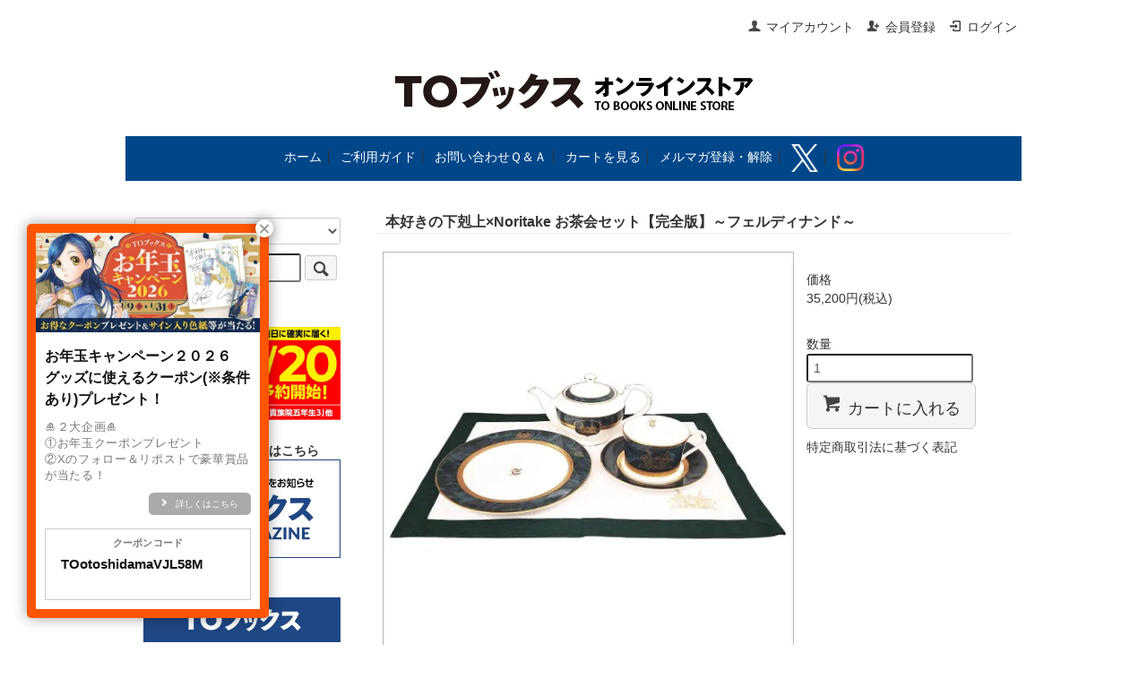

--- FILE ---
content_type: text/html; charset=EUC-JP
request_url: https://tobooks.shop-pro.jp/?pid=155342402
body_size: 9541
content:
<!DOCTYPE html PUBLIC "-//W3C//DTD XHTML 1.0 Transitional//EN" "http://www.w3.org/TR/xhtml1/DTD/xhtml1-transitional.dtd">
<html xmlns:og="http://ogp.me/ns#" xmlns:fb="http://www.facebook.com/2008/fbml" xmlns:mixi="http://mixi-platform.com/ns#" xmlns="http://www.w3.org/1999/xhtml" xml:lang="ja" lang="ja" dir="ltr">
<head>
<meta http-equiv="content-type" content="text/html; charset=euc-jp" />
<meta http-equiv="X-UA-Compatible" content="IE=edge,chrome=1" />
<title>本好きの下剋上×Noritake お茶会セット【完全版】～フェルディナンド～ - TOブックス オンラインストア</title>
<meta name="Keywords" content="本好きの下剋上×Noritake お茶会セット【完全版】～フェルディナンド～,TOブックスオンラインストア,to books online store,ティーオーブックスオンラインストア,ライトノベル,コミック,アニメ,グッズ" />
<meta name="Description" content="「本好きの下剋上」「水属性の魔法使い」「捨てられ公爵夫人は、平穏な生活をお望みのようです」をはじめとするTOブックスの書籍・関連グッズを購入できる直営のオンラインストアです。オンラインストア限定特典付きの商品からアニメグッズまで、様々な商品を取り揃えています。" />
<meta name="Author" content="TOブックス" />
<meta name="Copyright" content="&amp;amp;amp;amp;amp;amp;amp;amp;copy;TO BOOKS, Inc." />
<meta http-equiv="content-style-type" content="text/css" />
<meta http-equiv="content-script-type" content="text/javascript" />
<link rel="stylesheet" href="https://tobooks.shop-pro.jp/css/framework/colormekit.css" type="text/css" />
<link rel="stylesheet" href="https://tobooks.shop-pro.jp/css/framework/colormekit-responsive.css" type="text/css" />
<link rel="stylesheet" href="https://img07.shop-pro.jp/PA01379/478/css/2/index.css?cmsp_timestamp=20260123180136" type="text/css" />
<link rel="stylesheet" href="https://img07.shop-pro.jp/PA01379/478/css/2/product.css?cmsp_timestamp=20260123180136" type="text/css" />

<link rel="alternate" type="application/rss+xml" title="rss" href="https://tobooks.shop-pro.jp/?mode=rss" />
<link rel="shortcut icon" href="https://img07.shop-pro.jp/PA01379/478/favicon.ico?cmsp_timestamp=20250604105018" />
<script type="text/javascript" src="//ajax.googleapis.com/ajax/libs/jquery/1.7.2/jquery.min.js" ></script>
<meta property="og:title" content="本好きの下剋上×Noritake お茶会セット【完全版】～フェルディナンド～ - TOブックス オンラインストア" />
<meta property="og:description" content="「本好きの下剋上」「水属性の魔法使い」「捨てられ公爵夫人は、平穏な生活をお望みのようです」をはじめとするTOブックスの書籍・関連グッズを購入できる直営のオンラインストアです。オンラインストア限定特典付きの商品からアニメグッズまで、様々な商品を取り揃えています。" />
<meta property="og:url" content="https://tobooks.shop-pro.jp?pid=155342402" />
<meta property="og:site_name" content="TOブックス オンラインストア" />
<meta property="og:image" content="https://img07.shop-pro.jp/PA01379/478/product/155342402.jpg?cmsp_timestamp=20240510115945"/>
<meta property="og:type" content="product" />
<meta property="product:price:amount" content="35200" />
<meta property="product:price:currency" content="JPY" />
<meta property="product:product_link" content="https://tobooks.shop-pro.jp?pid=155342402" />
<!-- Google tag (gtag.js) -->
<script async src="https://www.googletagmanager.com/gtag/js?id=G-F7NJ6WG4XD"></script>
<script>
  window.dataLayer = window.dataLayer || [];
  function gtag(){dataLayer.push(arguments);}
  gtag('js', new Date());

  gtag('config', 'G-F7NJ6WG4XD');
</script>

<!-- Global site tag (gtag.js) - Google Analytics -->
<script async src="https://www.googletagmanager.com/gtag/js?id=UA-134077583-1"></script>
<script>
  window.dataLayer = window.dataLayer || [];
  function gtag(){dataLayer.push(arguments);}
  gtag('js', new Date());

  gtag('config', 'UA-134077583-1');
</script>
<script type="text/javascript">
    (function(c,l,a,r,i,t,y){
        c[a]=c[a]||function(){(c[a].q=c[a].q||[]).push(arguments)};
        t=l.createElement(r);t.async=1;t.src="https://www.clarity.ms/tag/"+i;
        y=l.getElementsByTagName(r)[0];y.parentNode.insertBefore(t,y);
    })(window, document, "clarity", "script", "u4uhugs2kq");
</script>
<script>
  var Colorme = {"page":"product","shop":{"account_id":"PA01379478","title":"TO\u30d6\u30c3\u30af\u30b9 \u30aa\u30f3\u30e9\u30a4\u30f3\u30b9\u30c8\u30a2"},"basket":{"total_price":0,"items":[]},"customer":{"id":null},"inventory_control":"none","product":{"shop_uid":"PA01379478","id":155342402,"name":"\u672c\u597d\u304d\u306e\u4e0b\u524b\u4e0a\u00d7Noritake \u304a\u8336\u4f1a\u30bb\u30c3\u30c8\u3010\u5b8c\u5168\u7248\u3011\uff5e\u30d5\u30a7\u30eb\u30c7\u30a3\u30ca\u30f3\u30c9\uff5e","model_number":"4562166277802","stock_num":null,"sales_price":32000,"sales_price_including_tax":35200,"variants":[],"category":{"id_big":2666159,"id_small":1},"groups":[{"id":1959378},{"id":2972537},{"id":2831171}],"members_price":32000,"members_price_including_tax":35200}};

  (function() {
    function insertScriptTags() {
      var scriptTagDetails = [{"src":"https:\/\/d.rcmd.jp\/tobooks\/item\/recommend.js","integrity":null},{"src":"https:\/\/welcome-coupon.colorme.app\/js\/coupon.js?account_id=PA01379478","integrity":null},{"src":"https:\/\/free-shipping-notifier-assets.colorme.app\/shop.js","integrity":null},{"src":"https:\/\/campaign.shop-service.jp\/bridge.js","integrity":"sha256-sqaGevP0MAoCcfdY14dnlrAqXVictFiQhtqwDdZ+hCc="},{"src":"https:\/\/d.rcmd.jp\/tobooks\/item\/colorme.js","integrity":null}];
      var entry = document.getElementsByTagName('script')[0];

      scriptTagDetails.forEach(function(tagDetail) {
        var script = document.createElement('script');

        script.type = 'text/javascript';
        script.src = tagDetail.src;
        script.async = true;

        if( tagDetail.integrity ) {
          script.integrity = tagDetail.integrity;
          script.setAttribute('crossorigin', 'anonymous');
        }

        entry.parentNode.insertBefore(script, entry);
      })
    }

    window.addEventListener('load', insertScriptTags, false);
  })();
</script>

<script async src="https://www.googletagmanager.com/gtag/js?id=G-F7NJ6WG4XD"></script>
<script>
  window.dataLayer = window.dataLayer || [];
  function gtag(){dataLayer.push(arguments);}
  gtag('js', new Date());
  
      gtag('config', 'G-F7NJ6WG4XD', (function() {
      var config = {};
      if (Colorme && Colorme.customer && Colorme.customer.id != null) {
        config.user_id = Colorme.customer.id;
      }
      return config;
    })());
  
  </script><script type="text/javascript">
  document.addEventListener("DOMContentLoaded", function() {
    gtag("event", "view_item", {
      currency: "JPY",
      value: Colorme.product.sales_price_including_tax,
      items: [
        {
          item_id: Colorme.product.id,
          item_name: Colorme.product.name
        }
      ]
    });
  });
</script></head>
<body>
<meta name="colorme-acc-payload" content="?st=1&pt=10029&ut=155342402&at=PA01379478&v=20260131103640&re=&cn=c6bc3b57b7f039c25e227b04b502e6cd" width="1" height="1" alt="" /><script>!function(){"use strict";Array.prototype.slice.call(document.getElementsByTagName("script")).filter((function(t){return t.src&&t.src.match(new RegExp("dist/acc-track.js$"))})).forEach((function(t){return document.body.removeChild(t)})),function t(c){var r=arguments.length>1&&void 0!==arguments[1]?arguments[1]:0;if(!(r>=c.length)){var e=document.createElement("script");e.onerror=function(){return t(c,r+1)},e.src="https://"+c[r]+"/dist/acc-track.js?rev=3",document.body.appendChild(e)}}(["acclog001.shop-pro.jp","acclog002.shop-pro.jp"])}();</script><script src="https://img.shop-pro.jp/tmpl_js/73/jquery.tile.js"></script>
<script src="https://img.shop-pro.jp/tmpl_js/73/jquery.skOuterClick.js"></script>
<div id="wrapper" class="container mar_auto pad_t_20">
  <div id="header" class="mar_b_30">
    
    <ul class="inline pull-right col-sm-12 hidden-phone txt_r">
      <li>
        <a href="https://tobooks.shop-pro.jp/?mode=myaccount" class="txt_c_333"><i class="icon-b icon-user va-10 mar_r_5"></i>マイアカウント</a>
      </li>
                                    <li>
              <a href="https://tobooks.shop-pro.jp/customer/signup/new" class="txt_c_333"><i class="icon-b icon-adduser va-10 mar_r_5"></i>会員登録</a>
            </li>
                    <li>
            <a href="https://tobooks.shop-pro.jp/?mode=login&shop_back_url=https%3A%2F%2Ftobooks.shop-pro.jp%2F" class="txt_c_333"><i class="icon-b icon-login va-10 mar_r_5"></i>ログイン</a>
          </li>
                  </ul>
    
    
        
    <div class="txt_24"><a href="./"><img src="https://img07.shop-pro.jp/PA01379/478/PA01379478.png?cmsp_timestamp=20250604105018" alt="TOブックス オンラインストア" /></a></div>
    		<BR>

<ul class="inline" style="background:#00478a; width:1000px; height:50px; padding:auto; display: table-cell; vertical-align: middle;"><Div Align="center">
<a href="./" class="txt_c_fff">ホーム</a>&nbsp;&#9474;&nbsp;
<a href="https://tobooks.shop-pro.jp/?mode=f2" class="txt_c_fff">ご利用ガイド</a>&nbsp;&#9474;&nbsp;
<a href="https://tobooks.shop-pro.jp/?mode=f10" class="txt_c_fff">お問い合わせＱ＆Ａ</a>&nbsp;&#9474;&nbsp;
<a href="https://tobooks.shop-pro.jp/cart/proxy/basket?shop_id=PA01379478&shop_domain=tobooks.shop-pro.jp" class="txt_c_fff">カートを見る</a>&nbsp;&#9474;&nbsp;
<a href="https://tobooks.shop-pro.jp/customer/newsletter/subscriptions/new" class="txt_c_fff">メルマガ登録・解除</a>&nbsp;&#9474;&nbsp;
<a href="https://twitter.com/TOBOOKS" target="_blank" class="txt_c_fff"><img width="30" src="https://img07.shop-pro.jp/PA01379/478/etc_base64/WF9sb2dvLXdoaXRl.png?cmsp_timestamp=20240828161847"></a>&nbsp;&#9474;&nbsp;
<a href="https://instagram.com/tobooks_store" target="_blank" class="txt_c_fff"><img width="30" src="https://img07.shop-pro.jp/PA01379/478/etc_base64/SW5zdGFncmFtX0dseXBoX0dyYWRpZW50.png?cmsp_timestamp=20250604112029"></a>
</Div> </ul>

			<BR>
  <div class="row">
    <div id="contents" class="col col-lg-9 col-sm-12 mar_b_50">
      <div id="product">
      <form name="product_form" method="post" action="https://tobooks.shop-pro.jp/cart/proxy/basket/items/add">
      <h2 class="pad_l_10 mar_b_20 txt_16 txt_fwn bor_b_1"><b>本好きの下剋上×Noritake お茶会セット【完全版】～フェルディナンド～</b></h2>
        
          <div class="product-image row col col-sm-12 col-lg-8">
          <center>  <div class="product-image-main">
                              <img src="https://img07.shop-pro.jp/PA01379/478/product/155342402.jpg?cmsp_timestamp=20240510115945" class="mainImage" />
                          </div></center>
          </div>
        
        
          <div class="product-cart col col-xs-12 col-sm-12 col-lg-4">
						<BR>価格
            <div class="product-order">
              <ul class="unstyled product-order-price">
                                <li>
                  35,200円(税込)
                </li>
                              </ul>
                              <table class="table product-order-spec">
                                                                                                          </table>
                                                                      <div class="product-order-input">
                              <div class="product-order-num">
                  <div class="product-unit option-name">
                    数量                  </div>
                  <div class="input-border">
                    <input type="text" name="product_num" value="1" class="product-init-num" />
                  </div>
                </div>
                                            <div class="disable_cartin">
                  <button class="btn btn-01 btn-lg btn-addcart" type="submit">
                    <div class="btn-wrap">
                      <i class="icon-lg-b icon-cart"></i>
                      <span class="google-font">カートに入れる</span>
                    </div>
                  </button>
                </div>
                                            <p class="stock_error"></p>
              </div>
            </div>
            <div class="product-info-lst container-section">
              <ul class="unstyled">
                                <li><a href="https://tobooks.shop-pro.jp/?mode=sk#info">特定商取引法に基づく表記</a></li>
                <li class="social-share">
                                      
                </li>
              </ul>
            </div>
          </div>
        

        
		          <div class="product-order-exp col col-lg-12">
            	<BR>
								<span style="font-size:small;"><span style="color:#666666"><a href="https://tobooks.shop-pro.jp/"><u>TOP</u></a> ＞ <a href="https://tobooks.shop-pro.jp/?mode=grp&gid=1551368"><u>本好きの下剋上</u></a> ＞ <a href="https://tobooks.shop-pro.jp/?mode=grp&gid=1959378&sort=n"><u>オリジナルグッズ</u></a> ＞ <a href="https://tobooks.shop-pro.jp/?mode=grp&gid=1959381&sort=n"><u>原作グッズ</u></a> ＞ <a href="https://tobooks.shop-pro.jp/?mode=grp&gid=2972537"><u>ノリタケシリーズ</u></a></span></span><br />
<!-- <div style="border: 4px double #ff6699;font-size: 100%; padding: 20px;"><strong><span style="color:#FF0000">ご購入を検討されているお客様へ</strong></span><br />
※こちらの商品は【9月中旬以降】の発送を予定しております。<br />
※お急ぎのご注文商品がある場合は、カートを分けてご注文ください。</div> --><br />
<img src="https://img07.shop-pro.jp/PA01379/478/etc/booklove_notice.jpg?cmsp_timestamp=20210816194749"><br />
<br />
<img style="vertical-align:bottom;" src="https://img07.shop-pro.jp/PA01379/478/etc_base64/Ym9va2xvdmVfdGVhcGFydHlfZnVsbF9mZXJkaW5hbmRfaGVyb19yZQ.jpg?cmsp_timestamp=20240502191259"><img style="vertical-align:bottom;" src="https://img21.shop-pro.jp/PA01379/478/etc/booklove_teaparty_full_ferdinand_comment.jpg?cmsp_timestamp=20201203110002"><a href="https://tobooks.shop-pro.jp/?pid=155342388" target="_blank"><img style="vertical-align:bottom;" src="https://img07.shop-pro.jp/PA01379/478/etc_base64/Ym9va2xvdmVfdGVhcGFydHlfZnVsbF9idG5fcm9zZW1haW5fcmU.jpg?cmsp_timestamp=20240502191259"></a><img style="vertical-align:bottom;" src="https://img21.shop-pro.jp/PA01379/478/etc/booklove_teaparty_full_ferdinand_bonus01.jpg?cmsp_timestamp=20201203110048"><img style="vertical-align:bottom;" src="https://img07.shop-pro.jp/PA01379/478/etc_base64/Ym9va2xvdmVfdGVhcGFydHlfYm9udXMwNF9yZQ.jpg?cmsp_timestamp=20240502191259"><img style="vertical-align:bottom;" src="https://img21.shop-pro.jp/PA01379/478/etc/booklove_teaparty_Aset_ferdinand_content01.jpg?cmsp_timestamp=20201201131425"><a href="https://tobooks.shop-pro.jp/?pid=150975945" target="_blank"><img style="vertical-align:bottom;" src="https://img07.shop-pro.jp/PA01379/478/etc_base64/Ym9va2xvdmVfdGVhcGFydHlfQXNldF9mZXJkaW5hbmRfY29udGVudDAyX3Jl.jpg?cmsp_timestamp=20240502192137"></a><p style="background-color:#0a4336; margin:0;"><span style="color:#FFFFFF"><br />
　【ティーカップ仕様】<br />
　材質：ボーンチャイナ<br />
　サイズ：口径約90mm・高さ約60mm・容量約245cc（満水）<br />
　原産国：スリランカ<br />
　■電子レンジ不可<br />
　</span></p><img style="vertical-align:bottom;" src="https://img21.shop-pro.jp/PA01379/478/etc/booklove_teaparty_Aset_ferdinand_content03.jpg?cmsp_timestamp=20201201131437"><a href="https://tobooks.shop-pro.jp/?pid=150975945" target="_blank"><img style="vertical-align:bottom;" src="https://img07.shop-pro.jp/PA01379/478/etc_base64/Ym9va2xvdmVfdGVhcGFydHlfQXNldF9mZXJkaW5hbmRfY29udGVudDA0X3Jl.jpg?cmsp_timestamp=20240502192137"></a><p style="background-color:#0a4336; margin:0;"><span style="color:#FFFFFF"><br />
　【ソーサー仕様】<br />
　材質：ボーンチャイナ<br />
　サイズ：直径約150mm<br />
　原産国：スリランカ<br />
　■電子レンジ不可<br />
　</span></p><img style="vertical-align:bottom;" src="https://img21.shop-pro.jp/PA01379/478/etc/booklove_teaparty_ferdinand_bg_bottom.jpg?cmsp_timestamp=20201203110059"><img style="vertical-align:bottom;" src="https://img21.shop-pro.jp/PA01379/478/etc/booklove_teaparty_Bset_ferdinand_content01.jpg?cmsp_timestamp=20201202171005"><a href="https://tobooks.shop-pro.jp/?pid=155290084" target="_blank"><img style="vertical-align:bottom;" src="https://img21.shop-pro.jp/PA01379/478/etc/booklove_teaparty_Bset_ferdinand_content02_btn.jpg?cmsp_timestamp=20201202171026"></a><p style="background-color:#0a4336; margin:0;"><span style="color:#FFFFFF"><br />
　【ティーポット(1人用) 仕様】<br />
　材質：ボーンチャイナ<br />
　サイズ：胴径（D）：約112mm、全&#11985;（T.L.）：192mm、&#12220;さ（H）：108mm<br />
　容量：約425cc(満&#12116;)<br />
　※満水で紅茶を入れるのは難しいので、たっぷり容量の「本好きの下剋上ティーカップ」<br />
　 約1.5～2杯分とお考えください。(カップは満水時245cc)<br />
　<img style="vertical-align:bottom;" src="https://img21.shop-pro.jp/PA01379/478/etc/booklove_teaparty_Bset_teapot_figure.jpg?cmsp_timestamp=20201202171123"><br />
　原産国：スリランカ<br />
　■電子レンジ不可<br />
　</span></p><img style="vertical-align:bottom;" src="https://img21.shop-pro.jp/PA01379/478/etc/booklove_teaparty_Bset_ferdinand_content03.jpg?cmsp_timestamp=20201202171042"><a href="https://tobooks.shop-pro.jp/?pid=155290784" target="_blank"><img style="vertical-align:bottom;" src="https://img21.shop-pro.jp/PA01379/478/etc/booklove_teaparty_Bset_ferdinand_content04_btn.jpg?cmsp_timestamp=20201202171047"></a><p style="background-color:#0a4336; margin:0;"><span style="color:#FFFFFF"><br />
　【デザートプレート仕様】<br />
　材質：ボーンチャイナ<br />
　サイズ：直径約212mm・&#12220;さ19mm<br />
　原産国：スリランカ<br />
　■電子レンジ不可<br />
　</span></p><div style="background-color:#417f6d;"><img style="vertical-align:bottom;" src="https://img21.shop-pro.jp/PA01379/478/etc/booklove_teaparty_Bset_ferdinand_content05.jpg?cmsp_timestamp=20201202171052"><a href="https://tobooks.shop-pro.jp/?pid=155290810" target="_blank"><img style="vertical-align:bottom;" src="https://img21.shop-pro.jp/PA01379/478/etc/booklove_teaparty_Bset_ferdinand_content06_btn.jpg?cmsp_timestamp=20201202201021"></a><div style="margin:0 auto;text-align:center;background-image: url(https://img21.shop-pro.jp/PA01379/478/etc/booklove_teaparty_Bset_ferdinand_content06_bg.jpg?cmsp_timestamp=20201202171058);background-repeat: no-repeat;position: relative;padding-bottom : 56.25%;background-color:#41816e;" ><iframe style="position: absolute;top:0;left:0;width:100%;height: 100%;" width="460" height="258" src="https://www.youtube.com/embed/TwdAOpTu4gI" frameborder="0" allow="accelerometer; autoplay; clipboard-write; encrypted-media; gyroscope; picture-in-picture" allowfullscreen></iframe></div><img style="vertical-align:bottom;" src="https://img21.shop-pro.jp/PA01379/478/etc/booklove_teaparty_Bset_ferdinand_content07.jpg?cmsp_timestamp=20201202200715"><p style="background-color:#0a4336; margin:0;"><span style="color:#FFFFFF"><br />
　【プレイスマット仕様】<br />
　素材：綿70%・ポリエステル30%<br />
　仕様：撥&#12116;加&#12079;(刺繍部分除く)<br />
　サイズ：L 320mm W 450mm<br />
　原産国：&#12103;本<br />
　製造：ブルーミング中&#11972;<br />
　■&#12032;般的な洗濯可能です。 (柔軟剤のご使&#12132;は避けてください)<br />
　■ワンポイント刺繍は撥&#12116;となっておりません。<br />
　</span></p><img style="vertical-align:bottom;" src="https://img21.shop-pro.jp/PA01379/478/etc/%A4%AA%C3%E3%B2%F1%A5%D5%A5%A7%A5%EB_content08.jpg?cmsp_timestamp=20200522163517"></div><ul style="list-style-type: none; margin:0; padding:0;"><li style="display:inline"><a href="https://tobooks.shop-pro.jp/?pid=150975945" target="_blank"><img style="vertical-align:bottom; width:50%;" src="https://img07.shop-pro.jp/PA01379/478/etc_base64/Ym9va2xvdmVfdGVhcGFydHlfaXRlbV9idG4xMl9yZQ.jpg?cmsp_timestamp=20240502192137"></a></li><li style="display:inline"><a href="https://tobooks.shop-pro.jp/?pid=155290019" target="_blank"><img style="vertical-align:bottom; width:50%;" src="https://img21.shop-pro.jp/PA01379/478/etc/booklove_teaparty_item_btn13.jpg?cmsp_timestamp=20201203110140"></a></li><li style="display:inline"><a href="https://tobooks.shop-pro.jp/?pid=155288645" target="_blank"><img style="vertical-align:bottom; width:100%;" src="https://img07.shop-pro.jp/PA01379/478/etc_base64/Ym9va2xvdmVfdGVhcGFydHlfaXRlbV9idG4xMV9yZQ.jpg?cmsp_timestamp=20240502192137"></a></li></ul><br />
<br />
<br />
▼原作CM放映中！<br />
<iframe width="80%" height="315" src="https://www.youtube.com/embed/Oniy9rQU7wA?si=Xiop7Cf-tR5EuIxx" title="YouTube video player" frameborder="0" allow="accelerometer; autoplay; clipboard-write; encrypted-media; gyroscope; picture-in-picture; web-share" referrerpolicy="strict-origin-when-cross-origin" allowfullscreen></iframe><br />
<br />
<br />
▼本好きの下剋上原作公式HP<br />
<a href="http://www.tobooks.jp/booklove/" target="_blank"><img src="https://img07.shop-pro.jp/PA01379/478/etc/bn_booklove_5-8.jpg?cmsp_timestamp=20220329150800"></a><br />
<br />
▼本好きの下剋上TVアニメ公式サイト<br />
<a href="http://booklove-anime.jp/" target="_blank" rel="noopener noreferrer"><img width="350" height="133" src="https://img07.shop-pro.jp/PA01379/478/etc_base64/Ym5fYm9va2xvdmVfYW5pbWU0.jpg"></a><br />
<br />
<br />
<a href="https://twitter.com/share?ref_src=twsrc%5Etfw" class="twitter-share-button" data-via="TOBOOKS" data-hashtags="TOブックスオンラインストア" data-show-count="false">Tweet</a><br />
<script async src="https://platform.twitter.com/widgets.js" charset="utf-8"></script><br />

          </div>
                  					
          <input type="hidden" name="user_hash" value="4d08bd4d57ee0c08d92056df2a642dad"><input type="hidden" name="members_hash" value="4d08bd4d57ee0c08d92056df2a642dad"><input type="hidden" name="shop_id" value="PA01379478"><input type="hidden" name="product_id" value="155342402"><input type="hidden" name="members_id" value=""><input type="hidden" name="back_url" value="https://tobooks.shop-pro.jp/?pid=155342402"><input type="hidden" name="reference_token" value="c0de724356844043944724610ed09636"><input type="hidden" name="shop_domain" value="tobooks.shop-pro.jp">
        </div>
    </form>
  			<br>
			<br>



  
    </div>
    <div id="side" class="col col-lg-3 col-sm-12 mar_t_20 mar_b_50">
      
            
      
      <form action="https://tobooks.shop-pro.jp/" method="GET" class="mar_b_50">
        <input type="hidden" name="mode" value="srh" /><input type="hidden" name="sort" value="n" />
        <select name="cid" class="mar_b_10">
          <option value="">カテゴリーを選択</option>
                      <option value="2244980,0">小説（単行本）</option>
                      <option value="2247870,0">コミックス</option>
                      <option value="2511072,0">TOジュニア文庫</option>
                      <option value="2248327,0">小説（文庫）</option>
                      <option value="2640820,0">その他書籍</option>
                      <option value="2444277,0">まとめ買い商品</option>
                      <option value="2765765,0">ドラマCD</option>
                      <option value="2666159,0">本好きの下剋上関連グッズ</option>
                      <option value="2247859,0">オリジナルグッズ</option>
                      <option value="2558587,0">アニメグッズ</option>
                      <option value="2606200,0">舞台関連グッズ</option>
                      <option value="2693489,0">舞台差し入れ</option>
                      <option value="2721015,0">セレクトグッズ</option>
                      <option value="2258462,0">映像作品</option>
                  </select>
        <input type="text" name="keyword" />
        <button class="btn btn-xs"><i class="icon-lg-b icon-search va-35"></i><span class="visible-phone mar_l_5 pad_r_5 txt_14">SEARCH</span></button>
      </form>
      
      
              <div><h3 class="pad_l_10 show txt_c_333">
<small>▼予約商品最新情報！</small><BR>
<a href="https://tobooks.shop-pro.jp/?mode=grp&gid=3145765" target="_blank"><img width="230" src="https://img07.shop-pro.jp/PA01379/478/etc_base64/MjYwMTIzX21tX2Jhbm5lcjAx.jpg?cmsp_timestamp=20260120101821"></a><BR>
<BR>
<small>▼メルマガ登録・解除はこちら</small><BR>
<a href="https://tobooks.shop-pro.jp/customer/newsletter/subscriptions/new" target="_blank"><img width="230" src="https://img07.shop-pro.jp/PA01379/478/etc_base64/Ym5fbWFpbG1hZ2F6aW5l.jpg?cmsp_timestamp=20241023132727"></a><BR>
<BR>
<small>▼TOブックス公式HP</small><BR>
<a href="http://www.tobooks.jp/" target="_blank"><img width="230" src="https://img07.shop-pro.jp/PA01379/478/etc_base64/YmFubmVyX3RvYm9va3M.jpg?cmsp_timestamp=20241023132532"></a><BR>
<BR>
<small>▼漫画配信サイト コロナEX</small><BR>
<a href="https://to-corona-ex.com/" target="_blank"><img width="230" src="https://img07.shop-pro.jp/PA01379/478/etc_base64/Ym5fY29yb25hRVhfM3JkQW5uaXZlcnNhcnlfbW0.jpg"></a><BR>
<BR>
	<BR>
▼ <a href="https://tobooks.shop-pro.jp/?mode=f10">お問い合わせＱ＆Ａ</a><BR>
	<BR>
▼ <a href="https://tobooks.shop-pro.jp/?mode=f8">特典付き商品一覧</a><BR>
	<BR>
▼ <a href="https://tobooks.shop-pro.jp/?mode=f3">作品検索（頭文字から探す）</a><BR>
	<BR>
▼ カテゴリーから探す</h3>
						<ul class="unstyled bor_b_1 mar_b_0">
                      <li class="pad_10 bor_t_0">
                <a href="https://tobooks.shop-pro.jp/?mode=cate&cbid=2244980&csid=0&sort=n" class="show txt_c_333">
                                    小説（単行本）
                </a>
              </li>
                                    <li class="pad_10 bor_t_0">
                <a href="https://tobooks.shop-pro.jp/?mode=cate&cbid=2247870&csid=0&sort=n" class="show txt_c_333">
                                    コミックス
                </a>
              </li>
                                    <li class="pad_10 bor_t_0">
                <a href="https://tobooks.shop-pro.jp/?mode=cate&cbid=2511072&csid=0&sort=n" class="show txt_c_333">
                                    TOジュニア文庫
                </a>
              </li>
                                    <li class="pad_10 bor_t_0">
                <a href="https://tobooks.shop-pro.jp/?mode=cate&cbid=2248327&csid=0&sort=n" class="show txt_c_333">
                                    小説（文庫）
                </a>
              </li>
                                    <li class="pad_10 bor_t_0">
                <a href="https://tobooks.shop-pro.jp/?mode=cate&cbid=2640820&csid=0&sort=n" class="show txt_c_333">
                                    その他書籍
                </a>
              </li>
                                    <li class="pad_10 bor_t_0">
                <a href="https://tobooks.shop-pro.jp/?mode=cate&cbid=2444277&csid=0&sort=n" class="show txt_c_333">
                                    まとめ買い商品
                </a>
              </li>
                                    <li class="pad_10 bor_t_0">
                <a href="https://tobooks.shop-pro.jp/?mode=cate&cbid=2765765&csid=0&sort=n" class="show txt_c_333">
                                    ドラマCD
                </a>
              </li>
                                    <li class="pad_10 bor_t_0">
                <a href="https://tobooks.shop-pro.jp/?mode=cate&cbid=2666159&csid=0&sort=n" class="show txt_c_333">
                                    本好きの下剋上関連グッズ
                </a>
              </li>
                                    <li class="pad_10 bor_t_0">
                <a href="https://tobooks.shop-pro.jp/?mode=cate&cbid=2247859&csid=0&sort=n" class="show txt_c_333">
                                    オリジナルグッズ
                </a>
              </li>
                                    <li class="pad_10 bor_t_0">
                <a href="https://tobooks.shop-pro.jp/?mode=cate&cbid=2558587&csid=0&sort=n" class="show txt_c_333">
                                    アニメグッズ
                </a>
              </li>
                                    <li class="pad_10 bor_t_0">
                <a href="https://tobooks.shop-pro.jp/?mode=cate&cbid=2606200&csid=0&sort=n" class="show txt_c_333">
                                    舞台関連グッズ
                </a>
              </li>
                                    <li class="pad_10 bor_t_0">
                <a href="https://tobooks.shop-pro.jp/?mode=cate&cbid=2693489&csid=0&sort=n" class="show txt_c_333">
                                    舞台差し入れ
                </a>
              </li>
                                    <li class="pad_10 bor_t_0">
                <a href="https://tobooks.shop-pro.jp/?mode=cate&cbid=2721015&csid=0&sort=n" class="show txt_c_333">
                                    セレクトグッズ
                </a>
              </li>
                                    <li class="pad_10 bor_t_0">
                <a href="https://tobooks.shop-pro.jp/?mode=cate&cbid=2258462&csid=0&sort=n" class="show txt_c_333">
                                    映像作品
                </a>
              </li>
                    </ul>
         </div>
                    
		<BR><BR>
		  
		  <div class="side_section side_section_cal">
    <div class="side_cal">
      <table class="tbl_calendar">
    <caption>2026年1月</caption>
    <tr>
        <th class="sun">日</th>
        <th>月</th>
        <th>火</th>
        <th>水</th>
        <th>木</th>
        <th>金</th>
        <th class="sat">土</th>
    </tr>
    <tr>
<td></td>
<td></td>
<td></td>
<td></td>
<td class="thu holiday" style="background-color: #ffd1d1; color: #ed4242;">1</td>
<td class="fri" style="background-color: #ffd1d1; color: #ed4242;">2</td>
<td class="sat" style="background-color: #ffd1d1; color: #ed4242;">3</td>
</tr>
<tr>
<td class="sun" style="background-color: #ffd1d1; color: #ed4242;">4</td>
<td class="mon">5</td>
<td class="tue">6</td>
<td class="wed">7</td>
<td class="thu">8</td>
<td class="fri">9</td>
<td class="sat" style="background-color: #ffd1d1; color: #ed4242;">10</td>
</tr>
<tr>
<td class="sun" style="background-color: #ffd1d1; color: #ed4242;">11</td>
<td class="mon holiday" style="background-color: #ffd1d1; color: #ed4242;">12</td>
<td class="tue">13</td>
<td class="wed">14</td>
<td class="thu">15</td>
<td class="fri">16</td>
<td class="sat" style="background-color: #ffd1d1; color: #ed4242;">17</td>
</tr>
<tr>
<td class="sun" style="background-color: #ffd1d1; color: #ed4242;">18</td>
<td class="mon">19</td>
<td class="tue">20</td>
<td class="wed">21</td>
<td class="thu">22</td>
<td class="fri">23</td>
<td class="sat" style="background-color: #ffd1d1; color: #ed4242;">24</td>
</tr>
<tr>
<td class="sun" style="background-color: #ffd1d1; color: #ed4242;">25</td>
<td class="mon">26</td>
<td class="tue">27</td>
<td class="wed">28</td>
<td class="thu">29</td>
<td class="fri">30</td>
<td class="sat" style="background-color: #ffd1d1; color: #ed4242;">31</td>
</tr>
</table><table class="tbl_calendar">
    <caption>2026年2月</caption>
    <tr>
        <th class="sun">日</th>
        <th>月</th>
        <th>火</th>
        <th>水</th>
        <th>木</th>
        <th>金</th>
        <th class="sat">土</th>
    </tr>
    <tr>
<td class="sun" style="background-color: #ffd1d1; color: #ed4242;">1</td>
<td class="mon">2</td>
<td class="tue">3</td>
<td class="wed">4</td>
<td class="thu">5</td>
<td class="fri">6</td>
<td class="sat" style="background-color: #ffd1d1; color: #ed4242;">7</td>
</tr>
<tr>
<td class="sun" style="background-color: #ffd1d1; color: #ed4242;">8</td>
<td class="mon">9</td>
<td class="tue">10</td>
<td class="wed holiday" style="background-color: #ffd1d1; color: #ed4242;">11</td>
<td class="thu">12</td>
<td class="fri">13</td>
<td class="sat" style="background-color: #ffd1d1; color: #ed4242;">14</td>
</tr>
<tr>
<td class="sun" style="background-color: #ffd1d1; color: #ed4242;">15</td>
<td class="mon">16</td>
<td class="tue">17</td>
<td class="wed">18</td>
<td class="thu">19</td>
<td class="fri">20</td>
<td class="sat" style="background-color: #ffd1d1; color: #ed4242;">21</td>
</tr>
<tr>
<td class="sun" style="background-color: #ffd1d1; color: #ed4242;">22</td>
<td class="mon holiday" style="background-color: #ffd1d1; color: #ed4242;">23</td>
<td class="tue">24</td>
<td class="wed">25</td>
<td class="thu">26</td>
<td class="fri">27</td>
<td class="sat" style="background-color: #ffd1d1; color: #ed4242;">28</td>
</tr>
</table>
    </div>
          <div class="side_cal_memo">
        赤：休業日</br>
</br>
電話応対時間：10:00～17:00</br>
（休業日を除く）</br>
メール：24時間受信</br>
      </div>
    		</div>
		
              
          <li class="pad_10 bor_t_1 visible-phone"><a href="https://tobooks.shop-pro.jp/?mode=myaccount" class="txt_c_333">マイアカウント</a></li>
                                                    <li class="pad_10 bor_t_1 visible-phone"><a href="https://tobooks.shop-pro.jp/customer/signup/new" class="txt_c_333">会員登録</a></li>
                            <li class="pad_10 bor_t_1 visible-phone"><a href="https://tobooks.shop-pro.jp/?mode=login&shop_back_url=https%3A%2F%2Ftobooks.shop-pro.jp%2F" class="txt_c_333">ログイン</a></li>
                                
        </ul>
      </div>
                </div>
  </div>
  <div id="footer" class="pad_v_30 bor_t_1 txt_c">
    <ul class="inline">
      <li><a href="./" class="txt_c_333">ホーム</a></li>
      <li><a href="https://tobooks.shop-pro.jp/?mode=sk#info" class="txt_c_333">特定商取引法に基づく表記</a></li>
      <li><a href="https://tobooks.shop-pro.jp/?mode=privacy" class="txt_c_333">プライバシーポリシー</a></li>
			<li><a href="https://tobooks.shop-pro.jp/customer/inquiries/new" class="txt_c_333">お問い合わせ</a></li></br>
			<li><a href="https://tobooks.shop-pro.jp/customer/newsletter/subscriptions/new" class="txt_c_333">メルマガ登録・解除</a></li>
			<li><a href="https://twitter.com/TOBOOKS" target="_blank" class="txt_c_333"><img width="30" src="https://img07.shop-pro.jp/PA01379/478/etc_base64/WF9sb2dvLWJsYWNr.png?cmsp_timestamp=20240828162112"></a></li>
			<li><a href="https://instagram.com/tobooks_store" target="_blank" class="txt_c_333"><img width="30" src="https://img07.shop-pro.jp/PA01379/478/etc_base64/SW5zdGFncmFtX0dseXBoX0JsYWNr.png?cmsp_timestamp=20250604112029"></a></li>
    </ul>
    <p><address>&#169; TO Books, Inc.</address></p>
  </div>
</div>

<script>
  $(function () {
    // viewport
    var viewport = document.createElement('meta');
    viewport.setAttribute('name', 'viewport');
    viewport.setAttribute('content', 'width=device-width, initial-scale=1.0, maximum-scale=1.0');
    document.getElementsByTagName('head')[0].appendChild(viewport);

    function window_size_switch_func() {
      if($(window).width() >= 768) {
        // product option switch -> table
        $('#prd-opt-table').html($('.prd-opt-table').html());
        $('#prd-opt-table table').addClass('table table-bordered');
        $('#prd-opt-select').empty();
      } else {
        // product option switch -> select
        $('#prd-opt-table').empty();
        if($('#prd-opt-select > *').size() == 0) {
          $('#prd-opt-select').append($('.prd-opt-select').html());
        }
      }
    }
    window_size_switch_func();
    $(window).load(function () {
      $('.history-unit').tile();
    });
    $(window).resize(function () {
      window_size_switch_func();
      $('.history-unit').tile();
    });
  });
</script>
<span style="font-size:large;"></span><script type="text/javascript" src="https://tobooks.shop-pro.jp/js/cart.js" ></script>
<script type="text/javascript" src="https://tobooks.shop-pro.jp/js/async_cart_in.js" ></script>
<script type="text/javascript" src="https://tobooks.shop-pro.jp/js/product_stock.js" ></script>
<script type="text/javascript" src="https://tobooks.shop-pro.jp/js/js.cookie.js" ></script>
<script type="text/javascript" src="https://tobooks.shop-pro.jp/js/favorite_button.js" ></script>
</body></html>

--- FILE ---
content_type: text/javascript; charset=utf-8
request_url: https://d.rcmd.jp/tobooks/item/i/default/155342402.js?1769823407670
body_size: 1034
content:
_rcmdjp._itemRecommendCallback("155342402","default",[{"category":"","code":"155289817","display_end":"","display_start":"2020-12-08 12:00:00","image":"https://img07.shop-pro.jp/PA01379/478/product/155289817.jpg?cmsp_timestamp=20201105141150","mail_price":"49500","name":"\u672c\u597d\u304d\u306e\u4e0b\u524b\u4e0a\u00d7Noritake \u30c6\u30a3\u30fc\u30dd\u30c3\u30c8\uff06\u30c7\u30b6\u30fc\u30c8\u30d7\u30ec\u30fc\u30c8\uff06\u30d7\u30ec\u30a4\u30b9\u30de\u30c3\u30c8\u30bb\u30c3\u30c8\uff5e\u30ed\u30fc\u30bc\u30de\u30a4\u30f3\uff06\u30d5\u30a7\u30eb\u30c7\u30a3\u30ca\u30f3\u30c9\uff5e","price":"45000","release_date":"","stock":"","url":"https://tobooks.shop-pro.jp/?pid=155289817"},{"category":"","code":"158594087","display_end":"","display_start":"2021-04-08 12:00:00","image":"https://img07.shop-pro.jp/PA01379/478/product/158594087.jpg?cmsp_timestamp=20210401185302","mail_price":"8800","name":"\u672c\u597d\u304d\u306e\u4e0b\u524b\u4e0a\u00d7Noritake \u30ab\u30c8\u30e9\u30ea\u30fc\u30bb\u30c3\u30c8\uff5e\u30d5\u30a7\u30eb\u30c7\u30a3\u30ca\u30f3\u30c9\uff5e","price":"8000","release_date":"","stock":"","url":"https://tobooks.shop-pro.jp/?pid=158594087"},{"category":"","code":"158594064","display_end":"","display_start":"2021-04-08 12:00:00","image":"https://img07.shop-pro.jp/PA01379/478/product/158594064.jpg?cmsp_timestamp=20210401181836","mail_price":"16500","name":"\u672c\u597d\u304d\u306e\u4e0b\u524b\u4e0a\u00d7Noritake \u30ab\u30c8\u30e9\u30ea\u30fc\u30bb\u30c3\u30c8\uff5e\u30ed\u30fc\u30bc\u30de\u30a4\u30f3\uff06\u30d5\u30a7\u30eb\u30c7\u30a3\u30ca\u30f3\u30c9\uff5e","price":"15000","release_date":"","stock":"","url":"https://tobooks.shop-pro.jp/?pid=158594064"},{"category":"","code":"155289969","display_end":"","display_start":"2020-12-08 12:00:00","image":"https://img07.shop-pro.jp/PA01379/478/product/155289969.jpg?cmsp_timestamp=20201104205822","mail_price":"25300","name":"\u672c\u597d\u304d\u306e\u4e0b\u524b\u4e0a\u00d7Noritake \u30c6\u30a3\u30fc\u30dd\u30c3\u30c8\uff06\u30c7\u30b6\u30fc\u30c8\u30d7\u30ec\u30fc\u30c8\uff06\u30d7\u30ec\u30a4\u30b9\u30de\u30c3\u30c8\u30bb\u30c3\u30c8\uff5e\u30ed\u30fc\u30bc\u30de\u30a4\u30f3 \uff5e","price":"23000","release_date":"","stock":"","url":"https://tobooks.shop-pro.jp/?pid=155289969"},{"category":"","code":"150975945","display_end":"","display_start":"2020-06-02 11:15:00","image":"https://img07.shop-pro.jp/PA01379/478/product/150975945.jpg?cmsp_timestamp=20240510115955","mail_price":"9900","name":"\u672c\u597d\u304d\u306e\u4e0b\u524b\u4e0a\u00d7Noritake \u304a\u8336\u4f1a\u30bb\u30c3\u30c8\uff5e\u30d5\u30a7\u30eb\u30c7\u30a3\u30ca\u30f3\u30c9\uff5e \u30c6\u30a3\u30fc\u30ab\u30c3\u30d7\uff06\u30bd\u30fc\u30b5\u30fc","price":"9000","release_date":"","stock":"","url":"https://tobooks.shop-pro.jp/?pid=150975945"},{"category":"","code":"155290083","display_end":"","display_start":"2020-12-08 12:00:00","image":"https://img07.shop-pro.jp/PA01379/478/product/155290083.jpg?cmsp_timestamp=20201104205717","mail_price":"15400","name":"\u672c\u597d\u304d\u306e\u4e0b\u524b\u4e0a\u00d7Noritake \u30c6\u30a3\u30fc\u30dd\u30c3\u30c8\uff5e\u30ed\u30fc\u30bc\u30de\u30a4\u30f3\uff5e","price":"14000","release_date":"","stock":"","url":"https://tobooks.shop-pro.jp/?pid=155290083"},{"category":"","code":"155290019","display_end":"","display_start":"2020-12-08 12:00:00","image":"https://img07.shop-pro.jp/PA01379/478/product/155290019.jpg?cmsp_timestamp=20201104205755","mail_price":"25300","name":"\u672c\u597d\u304d\u306e\u4e0b\u524b\u4e0a\u00d7Noritake \u30c6\u30a3\u30fc\u30dd\u30c3\u30c8\uff06\u30c7\u30b6\u30fc\u30c8\u30d7\u30ec\u30fc\u30c8\uff06\u30d7\u30ec\u30a4\u30b9\u30de\u30c3\u30c8\u30bb\u30c3\u30c8\uff5e\u30d5\u30a7\u30eb\u30c7\u30a3\u30ca\u30f3\u30c9\uff5e","price":"23000","release_date":"","stock":"","url":"https://tobooks.shop-pro.jp/?pid=155290019"},{"category":"","code":"155290784","display_end":"","display_start":"2020-12-08 12:00:00","image":"https://img07.shop-pro.jp/PA01379/478/product/155290784.jpg?cmsp_timestamp=20201104205557","mail_price":"6600","name":"\u672c\u597d\u304d\u306e\u4e0b\u524b\u4e0a\u00d7Noritake \u30c7\u30b6\u30fc\u30c8\u30d7\u30ec\u30fc\u30c8\uff5e\u30d5\u30a7\u30eb\u30c7\u30a3\u30ca\u30f3\u30c9\uff5e","price":"6000","release_date":"","stock":"","url":"https://tobooks.shop-pro.jp/?pid=155290784"},{"category":"","code":"155290804","display_end":"","display_start":"2020-12-08 12:00:00","image":"https://img07.shop-pro.jp/PA01379/478/product/155290804.jpg?cmsp_timestamp=20201104205524","mail_price":"4400","name":"\u672c\u597d\u304d\u306e\u4e0b\u524b\u4e0a\u00d7Noritake \u30d7\u30ec\u30a4\u30b9\u30de\u30c3\u30c8\uff5e\u30ed\u30fc\u30bc\u30de\u30a4\u30f3\uff5e","price":"4000","release_date":"","stock":"","url":"https://tobooks.shop-pro.jp/?pid=155290804"},{"category":"","code":"155290183","display_end":"","display_start":"2020-12-08 12:00:00","image":"https://img07.shop-pro.jp/PA01379/478/product/155290183.jpg?cmsp_timestamp=20201104205618","mail_price":"6600","name":"\u672c\u597d\u304d\u306e\u4e0b\u524b\u4e0a\u00d7Noritake \u30c7\u30b6\u30fc\u30c8\u30d7\u30ec\u30fc\u30c8\uff5e\u30ed\u30fc\u30bc\u30de\u30a4\u30f3\uff5e","price":"6000","release_date":"","stock":"","url":"https://tobooks.shop-pro.jp/?pid=155290183"},{"category":"","code":"158594083","display_end":"","display_start":"2021-04-08 12:00:00","image":"https://img07.shop-pro.jp/PA01379/478/product/158594083.jpg?cmsp_timestamp=20210401184219","mail_price":"8800","name":"\u672c\u597d\u304d\u306e\u4e0b\u524b\u4e0a\u00d7Noritake \u30ab\u30c8\u30e9\u30ea\u30fc\u30bb\u30c3\u30c8\uff5e\u30ed\u30fc\u30bc\u30de\u30a4\u30f3\uff5e","price":"8000","release_date":"","stock":"","url":"https://tobooks.shop-pro.jp/?pid=158594083"},{"category":"","code":"158594131","display_end":"","display_start":"2021-04-08 12:00:00","image":"https://img07.shop-pro.jp/PA01379/478/product/158594131.jpg?cmsp_timestamp=20210401193602","mail_price":"2420","name":"\u672c\u597d\u304d\u306e\u4e0b\u524b\u4e0a\u00d7Noritake \u30c6\u30a3\u30fc\u30b9\u30d7\u30fc\u30f3\uff5e\u30d5\u30a7\u30eb\u30c7\u30a3\u30ca\u30f3\u30c9\uff5e","price":"2200","release_date":"","stock":"","url":"https://tobooks.shop-pro.jp/?pid=158594131"},{"category":"","code":"155290810","display_end":"","display_start":"2020-12-08 12:00:00","image":"https://img07.shop-pro.jp/PA01379/478/product/155290810.jpg?cmsp_timestamp=20201104205457","mail_price":"4400","name":"\u672c\u597d\u304d\u306e\u4e0b\u524b\u4e0a\u00d7Noritake \u30d7\u30ec\u30a4\u30b9\u30de\u30c3\u30c8\uff5e\u30d5\u30a7\u30eb\u30c7\u30a3\u30ca\u30f3\u30c9\uff5e","price":"4000","release_date":"","stock":"","url":"https://tobooks.shop-pro.jp/?pid=155290810"},{"category":"","code":"155291080","display_end":"","display_start":"2020-12-08 12:00:00","image":"https://img07.shop-pro.jp/PA01379/478/product/155291080.jpg?cmsp_timestamp=20220120181349","mail_price":"1650","name":"\u672c\u597d\u304d\u306e\u4e0b\u524b\u4e0a \u30de\u30b0\u30ab\u30c3\u30d7 \u590f","price":"1500","release_date":"","stock":"","url":"https://tobooks.shop-pro.jp/?pid=155291080"},{"category":"","code":"155290084","display_end":"","display_start":"2020-12-08 12:00:00","image":"https://img07.shop-pro.jp/PA01379/478/product/155290084.jpg?cmsp_timestamp=20201104205650","mail_price":"15400","name":"\u672c\u597d\u304d\u306e\u4e0b\u524b\u4e0a\u00d7Noritake \u30c6\u30a3\u30fc\u30dd\u30c3\u30c8\uff5e\u30d5\u30a7\u30eb\u30c7\u30a3\u30ca\u30f3\u30c9\uff5e","price":"14000","release_date":"","stock":"","url":"https://tobooks.shop-pro.jp/?pid=155290084"},{"category":"","code":"155291174","display_end":"","display_start":"2020-12-08 12:00:00","image":"https://img07.shop-pro.jp/PA01379/478/product/155291174.jpg?cmsp_timestamp=20220120181250","mail_price":"1650","name":"\u672c\u597d\u304d\u306e\u4e0b\u524b\u4e0a \u30de\u30b0\u30ab\u30c3\u30d7 \u51ac","price":"1500","release_date":"","stock":"","url":"https://tobooks.shop-pro.jp/?pid=155291174"},{"category":"","code":"183526221","display_end":"","display_start":"2024-11-25 12:00:00","image":"https://img07.shop-pro.jp/PA01379/478/product/183526221.jpg?cmsp_timestamp=20241210120023","mail_price":"770","name":"\u672c\u597d\u304d\u306e\u4e0b\u524b\u4e0a\u3000\u30df\u30cb\u30a2\u30af\u30ea\u30eb\u30b9\u30bf\u30f3\u30c9\uff1c\u4e0b\u753a\u7de8\u3000\u7b2c1\u5f3e\uff1e\uff08\u30a8\u30fc\u30d5\u30a1\uff09","price":"700","release_date":"","stock":"","url":"https://tobooks.shop-pro.jp/?pid=183526221"},{"category":"","code":"182524455","display_end":"","display_start":"2024-09-25 12:00:00","image":"https://img07.shop-pro.jp/PA01379/478/product/182524455.jpg?cmsp_timestamp=20241025120002","mail_price":"5500","name":"\u672c\u597d\u304d\u306e\u4e0b\u524b\u4e0a\u3000\u30a2\u30ed\u30de\u30ad\u30e3\u30f3\u30c9\u30eb","price":"5000","release_date":"","stock":"","url":"https://tobooks.shop-pro.jp/?pid=182524455"},{"category":"","code":"158594107","display_end":"","display_start":"2021-04-08 12:00:00","image":"https://img07.shop-pro.jp/PA01379/478/product/158594107.jpg?cmsp_timestamp=20210401191257","mail_price":"4070","name":"\u672c\u597d\u304d\u306e\u4e0b\u524b\u4e0a\u00d7Noritake \u30c7\u30b6\u30fc\u30c8\u30d5\u30a9\u30fc\u30af\uff5e\u30d5\u30a7\u30eb\u30c7\u30a3\u30ca\u30f3\u30c9\uff5e","price":"3700","release_date":"","stock":"","url":"https://tobooks.shop-pro.jp/?pid=158594107"},{"category":"","code":"158594127","display_end":"","display_start":"2021-04-08 12:00:00","image":"https://img07.shop-pro.jp/PA01379/478/product/158594127.jpg?cmsp_timestamp=20210401192000","mail_price":"2420","name":"\u672c\u597d\u304d\u306e\u4e0b\u524b\u4e0a\u00d7Noritake \u30c6\u30a3\u30fc\u30b9\u30d7\u30fc\u30f3\uff5e\u30ed\u30fc\u30bc\u30de\u30a4\u30f3\uff5e","price":"2200","release_date":"","stock":"","url":"https://tobooks.shop-pro.jp/?pid=158594127"}]);

--- FILE ---
content_type: text/javascript; charset=utf-8
request_url: https://d.rcmd.jp/tobooks/item/recommend.js
body_size: 13311
content:
if (!window._rcmdjp) {
  _rcmdjp = {
    // actions
    _setUser: function(params) {
      _rcmdjp._users.push(params || {});
    },
    _setItemData: function(params, options) {
      params = params || {};

      var inherits = (options || {}).inherit || [];
      if (!(inherits instanceof Array)) inherits = [inherits];
      for (var i = 0, column; column = inherits[i]; i++) params[column] = params[column] || '__inherit__';

      _rcmdjp._itemDataList.push(params);
    },
    _trackRecommend: function(params) {
      params = params || {};
      _rcmdjp._trackedElements.push(_rcmdjp._merge(_rcmdjp._addDefaultRankingParams(params), { mode: params.type || 'pv', template: params.template }));
      _rcmdjp._trackedRecommends.push(_rcmdjp._addDefaultRecommendParams(params));
    },
    _displayRecommend: function(params) {
      params = params || {};
      _rcmdjp._trackRecommend(params);
      _rcmdjp._displayedRecommends.push(_rcmdjp._merge(_rcmdjp._addDefaultRecommendParams(params), { _elementID: params.el || _rcmdjp._writeElement() }));
    },
    _trackRanking: function(params) {
      params = params || {};
      _rcmdjp._trackedElements.push(_rcmdjp._merge(_rcmdjp._addDefaultRankingParams(params), { mode: 'ranking', template: params.template }));
    },
    _displayRanking: function(params) {
      params = params || {};
      _rcmdjp._trackRanking(params);
      _rcmdjp._displayedRankings.push(_rcmdjp._merge(_rcmdjp._addDefaultRankingParams(params), { _elementID: params.el || _rcmdjp._writeElement() }));
    },
    _displayHistory: function(params) {
      params = _rcmdjp._addDefaultHistoryParams(params || {});
      if (_rcmdjp._displayedHistoryNum > 0)
        _rcmdjp._trackedElements.push(_rcmdjp._merge(params, { mode: 'history', template: params.template }));
      _rcmdjp._displayedHistories.push(_rcmdjp._merge(params, { _elementID: params.el || _rcmdjp._writeElement() }));
    },
    _displayMultiDeviceHistory: function(params) {
      params = _rcmdjp._addDefaultHistoryParams(params || {});
      if (_rcmdjp._useMultiDeviceHistory && params.id.length > 0) {
        if (_rcmdjp._displayedHistoryNum > 0)
          _rcmdjp._trackedElements.push(_rcmdjp._merge(params, { mode: 'multi_device_history', template: params.template }));
        _rcmdjp._displayedMultiDeviceHistories.push(_rcmdjp._merge(params, { _elementID: params.el || _rcmdjp._writeElement() }));
      } else {
        if (_rcmdjp._displayedHistoryNum > 0)
          _rcmdjp._trackedElements.push(_rcmdjp._merge(params, { mode: 'history', template: params.template }));
        _rcmdjp._displayedHistories.push(_rcmdjp._merge(params, { _elementID: params.el || _rcmdjp._writeElement() }));
      }
    },
    _displayNewItem: function(params) {
      params = _rcmdjp._addDefaultNewItemParams(params || {});
      _rcmdjp._trackedElements.push(_rcmdjp._merge(params, { mode: 'new_item', template: params.template }));
      _rcmdjp._displayedNewItems.push(_rcmdjp._merge(params, { _elementID: params.el || _rcmdjp._writeElement() }));
    },
    _displayPickup: function(params) {
      params = params || {};
      _rcmdjp._trackedElements.push(_rcmdjp._merge(params, { mode: 'pickup', template: params.template }));
      _rcmdjp._displayedPickups.push(_rcmdjp._merge(params, { _elementID: params.el || _rcmdjp._writeElement() }));
    },
    _trackConversion: function(items, options) {
      items = items || {};
      if (options && options.order) items.__order__ = options.order;
      _rcmdjp._trackedConversions.push(items);
    },
    _trackTourRecommend: function(params) {
      params = params || {};
      _rcmdjp._setItemData(_rcmdjp._addDefaultTourRecommendItemParams(params));
      _rcmdjp._trackRecommend(_rcmdjp._addDefaultRecommendParams(params));
    },
    _displayTourRecommend: function(params) {
      params = params || {};
      _rcmdjp._setItemData(_rcmdjp._addDefaultTourRecommendItemParams(params));
      _rcmdjp._displayRecommend(_rcmdjp._addDefaultRecommendParams(params));
    },
    _disableClickedItem: function() {
      var cookies = _rcmdjp._getCookies('recommend', true);
      if (!cookies || !cookies.clickedURL) return;
      var code = _rcmdjp._getItemCodeForURL(cookies.clickedURL);
      if (!code) return;
      _rcmdjp._setItemData({ code: code, disabled: 1 });
    },
    _displayPersonalizedRecommend: function(params) {
      params = params || {};
      _rcmdjp._trackedElements.push(_rcmdjp._merge(params, { mode: 'personalized_recommend', template: params.template }));
      _rcmdjp._displayedPersonalizedRecommends.push(_rcmdjp._merge(params, { _elementID: params.el || _rcmdjp._writeElement() }));
    },
    _sendTrackBeacons: function(params) {
      try{
        _rcmdjp._trackRecommend(params);
        _rcmdjp._triggerTrackRecommends();
        _rcmdjp._triggerTrackElements();
      } catch(err) {}
    },

    // targets
    _target: {
      _viewed: function() {
        var codes = [];
        var hists = _rcmdjp._getHistory('view');
        var current = _rcmdjp._getItemCodeByURL();
        for (var i = 0; i < hists.length; i++)
          if (!current || current != hists[i]) codes.push(hists[i]);
        return codes.slice(0, _rcmdjp._displayedHistoryNum);
      },
      _converted: function() {
        return _rcmdjp._getHistory('cv');
      }
    },

    // action execution methods
    _trigger: function() {
      _rcmdjp._state = 'process';
      _rcmdjp._observeClick();
      _rcmdjp._triggerSetUsers();
      _rcmdjp._triggerSetItemData();
      _rcmdjp._triggerTrackRecommends();
      _rcmdjp._triggerTrackElements();
      _rcmdjp._triggerTrackConversions();
      _rcmdjp._triggerDisplayRecommends();
      _rcmdjp._triggerDisplayRankings();
      _rcmdjp._triggerDisplayHistories();
      _rcmdjp._triggerDisplayMultiDeviceHistories();
      _rcmdjp._triggerDisplayNewItems();
      _rcmdjp._triggerDisplayPickups();
      _rcmdjp._triggerDisplayPersonalizedRecommends();
      _rcmdjp._state = 'complete';
    },

    _triggerSetUsers: function() {
      for (var i = 0, attr; attr = _rcmdjp._users[i]; i++) {
        if (!attr.id) continue;
        _rcmdjp._ping('user', { userid: attr.id });
      }
    },

    _triggerSetItemData: function() {  // call before _triggerDisplay*
      for (var i = 0, attr; attr = _rcmdjp._itemDataList[i]; i++) {
        attr.code = attr.code || _rcmdjp._getItemCodeByURL();
        if (!attr.code) return;
        attr.name = attr.name || document.title;
        if (!attr.url) attr['auto:url'] = _rcmdjp._location().href;
        var params = { item: attr.code };
        for (var key in attr)
          if (attr.hasOwnProperty(key) && key != 'code')
            params['data:' + _rcmdjp._encodeURIComponent(key.toLowerCase())] = attr[key];
        _rcmdjp._ping('data', params);
        _rcmdjp._itemDataForCode[attr.code] = attr;
      }
      _rcmdjp._itemDataList = [];
    },

    _triggerTrackRecommends: function() {  // call before _triggerTrackElements
      var typesForCode = {};
      for (var i = 0, attr; attr = _rcmdjp._trackedRecommends[i]; i++) {
        if (!attr.code || (attr.code instanceof Array) || (attr.code instanceof Function)) continue;
        var types = typesForCode[attr.code] || [];
        types.push(attr.type);
        typesForCode[attr.code] = types
      }
      var addedParams = {};
      if (_rcmdjp._from().type) {
        addedParams.via = _rcmdjp._from().type;
      }
      if (!_rcmdjp._acceptableReferer()) {
        if (!addedParams.via) addedParams.via = '';
        addedParams.via += 'ignore';
      }
      for (var code in typesForCode) {
        if (!typesForCode.hasOwnProperty(code)) continue;
        _rcmdjp._ping('recommend', _rcmdjp._merge({ type: typesForCode[code].join(','), item: code }, addedParams));
        _rcmdjp._addHistory('view', code);
        _rcmdjp._addMultiDeviceHistory(code);
        if (addedParams.via && addedParams.via != 'ignore') _rcmdjp._addHistory('click', code);
      }
      _rcmdjp._trackedRecommends = [];
    },

    _triggerDisplayRecommends: function() {
      if (_rcmdjp._displayedRecommends.length <= 0) return;
      var recommend = _rcmdjp._displayedRecommends[0];
      if (recommend.code instanceof Function) recommend.code = recommend.code.call();
      if (!recommend.code || !recommend.template) {
        _rcmdjp._displayedRecommends.shift();
        _rcmdjp._triggerDisplayRecommends();
        return;
      }
      if (recommend.code instanceof Array) {
        if (recommend.code.length <= 0) {
          _rcmdjp._renderCombinedRecommend(recommend, []);
          _rcmdjp._displayedRecommends.shift();
          _rcmdjp._triggerDisplayRecommends();
          return;
        }
        recommend._requestCodes = recommend.code.slice(0, Math.min(recommend.code.length, _rcmdjp._combineFetchNum));
        _rcmdjp._itemRecommendCallback = _rcmdjp._combinedRecommendCallback;
        _rcmdjp._jsonp(recommend.type + '_recommend', { type: recommend.type, code: recommend._requestCodes.shift(), filter: recommend.filter });
      } else {
        _rcmdjp._itemRecommendCallback = _rcmdjp._singleRecommendCallback;
        _rcmdjp._jsonp(recommend.type + '_recommend', { type: recommend.type, code: recommend.code, filter: recommend.filter });
      }
    },

    _triggerTrackElements: function() {
      var from = _rcmdjp._from();
      if (!from.type && _rcmdjp._trackedElements.length <= 0) return;

      var modes = [];
      for (var i = 0, attr; attr = _rcmdjp._trackedElements[i]; i++)
        if (attr.mode) modes.push(attr.mode);

      var events = []
      if (from.type && from.code) {
        events.push(['visit', from.code || ''].join(':'));
      }
      if (from.type) {
        events.push(['click', from.type, from.template || ''].join(':'));
      }
      for (var i = 0, attr; attr = _rcmdjp._trackedElements[i]; i++) {
        var mode = attr.mode;
        if (!mode) continue;
        var template = (attr.template instanceof Array) ? _rcmdjp._selectTemplate(attr.template) : attr.template;
        events.push(['view', mode, template || ''].join(':'));
      }

      _rcmdjp._ping('track', { mode: modes.join(','), event: events.join(',') });
      _rcmdjp._trackedElements = [];
    },

    _triggerDisplayRankings: function() {
      var sendKeys = {};
      for (var i = 0, attr; attr = _rcmdjp._displayedRankings[i]; i++) {
        if (!attr.template) continue;

        var category_column = false;
        for (var key in attr) {
          if (key.match(/^category.+$/)) {
            category_column = key;
            break;
          }
        }

        var key = [category_column || '', attr.category, attr.type, attr.span].join('/');
        if (key in sendKeys) continue;

        if (category_column) {
          attr._multi = true;
          _rcmdjp._jsonp('multi_category_ranking', { column: category_column, category: attr[category_column], type: attr.type, span: attr.span  });
        } else if (attr.category == 'default')
          _rcmdjp._jsonp('ranking', { type: attr.type, span: attr.span  });
        else
          _rcmdjp._jsonp('category_ranking', { category: attr.category, type: attr.type, span: attr.span  });
      }
    },

    _triggerDisplayHistories: function() {
      if (_rcmdjp._displayedHistories.length <= 0) return;
      if (_rcmdjp._displayedHistoryNum <= 0) {
        _rcmdjp._renderHistories([]);
        return;
      }
      var codes = _rcmdjp._getHistory('view');
      for (var i = 0, attr; attr = _rcmdjp._displayedHistories[i]; i++) {
        var appeared = {};
        if (attr.code) {
          if (attr.code instanceof Array) {
            for (var k = 0, e; e = attr.code[k]; k++) appeared[e] = true;
          } else {
            appeared[attr.code] = true;
            _rcmdjp._addHistory('view', attr.code);
          }
          var cs = [];
          for (var j = 0, c; c = codes[j]; j++) if (!appeared[c]) cs.push(c);
          codes = cs;
        }
      }
      if (codes.length <= 0) {
        _rcmdjp._renderHistories([]);
      } else {
        _rcmdjp._historyRequests = codes.slice(0, _rcmdjp._displayedHistoryNum*2);
        _rcmdjp._historyRequestRests = codes.slice(_rcmdjp._displayedHistoryNum*2);
        _rcmdjp._historyItems = [];
        _rcmdjp._historyLoadedItemNum = 0;
        for (var k = 0, cd; cd = _rcmdjp._historyRequests[k]; k++) _rcmdjp._jsonp('item', { code: cd });
      }
    },

    _triggerDisplayMultiDeviceHistories: function() {
      if (_rcmdjp._displayedMultiDeviceHistories.length <= 0) return;
      if (_rcmdjp._displayedHistoryNum <= 0) {
        _rcmdjp._renderMultiDeviceHistories([]);
        return;
      }
      _rcmdjp._getMultiDeviceHistory();
    },

    _triggerDisplayNewItems: function() {
      for (var i = 0, attr; attr = _rcmdjp._displayedNewItems[i]; i++) {
        if (!attr.template) continue;
        var category_column = false;
        for (var key in attr) {
          if (key.match(/^category.+$/)) {
            category_column = key;
            break;
          }
        }
        if (category_column) {
          attr._multi = true;
          _rcmdjp._jsonp('multi_category_new_item', { column: category_column, category: attr[category_column], span: attr.span  });
        } else if (attr.category == 'default') {
          _rcmdjp._jsonp('new_item', { span: attr.span  });
        } else {
          _rcmdjp._jsonp('category_new_item', { category: attr.category, span: attr.span  });
        }
      }
    },

    _triggerDisplayPickups: function() {
      for (var i = 0, attr; attr = _rcmdjp._displayedPickups[i]; i++) {
        if (!attr.label || !attr.template) continue;
        _rcmdjp._jsonp('pickup', { label: attr.label });
      }
    },

    _triggerTrackConversions: function() {
      if (_rcmdjp._trackedConversions.length <= 0) return;
      var params = {};
      var clickedCodes = _rcmdjp._getHistory('click');
      for (var i = 0, cv; cv = _rcmdjp._trackedConversions[i]; i++) {
        if (cv.__order__) params.order = cv.__order__;
        for (var key in cv) {
          if (!cv.hasOwnProperty(key) || key == '__order__') continue;
          _rcmdjp._addHistory('cv', key);
          var via = false;
          for (var j = 0, clicked; clicked = clickedCodes[j]; j++) {
            if (key == clicked) {
              via = true;
              break;
            }
          }
          params['cv:' + _rcmdjp._encodeURIComponent(key)] = String(cv[key]) + '/' + (via ? '1' : '0');
        }
      }
      _rcmdjp._ping('conversion', params);
    },

    _triggerDisplayPersonalizedRecommends: function() {
      if (_rcmdjp._displayedPersonalizedRecommends.length <= 0) return;
      var prcmd = _rcmdjp._displayedPersonalizedRecommends[0];
      if (!prcmd.type || !prcmd.user || !prcmd.template) {
        _rcmdjp._displayedPersonalizedRecommends.shift();
        _rcmdjp._triggerDisplayPersonalizedRecommends();
        return;
      }
      _rcmdjp._jsonp('personalized_recommend', { type: prcmd.type, user: prcmd.user });
    },

    _observeClick: function() {
      if (_rcmdjp._displayedRecommends.length > 0 || _rcmdjp._trackedRecommends <= 0) return;
      var recommend = _rcmdjp._trackedRecommends[0];
      _rcmdjp._observeEvent(document, 'click', function(event) {
        var viaRegex = /[\?\&]rcmdjp(=[^\?\&]*)?/;
        var element = window.event ? window.event.srcElement : event.target;
        if (element && element.nodeType == 3) element = element.parentNode;
        while (element && element.nodeType == 1) {
          if (element.tagName.toUpperCase() == 'A') {
            if ((element.className && element.className.match(/rcmdjp/)) || (element.href && element.href.match(viaRegex))) {
              _rcmdjp._setCookies({ from: 'recommend' }, 60, 'recommend');
              _rcmdjp._trackEvent('click', 'recommend');
            }
            return;
          }
          element = element.parentNode;
        }
      });
    },

    // jsonp callbacks
    _singleRecommendCallback: function(code, filter, items) {
      if (_rcmdjp._displayedRecommends.length <= 0) return;
      _rcmdjp._renderRecommend(_rcmdjp._displayedRecommends.shift(), items);
      _rcmdjp._triggerDisplayRecommends();
    },
    _combinedRecommendCallback: function(code, filter, items) {
      if (_rcmdjp._displayedRecommends.length <= 0) return;
      var recommend = _rcmdjp._displayedRecommends[0];
      recommend._items = recommend._items || [];
      if (items.length > 0) recommend._items.push(items);
      if (recommend._requestCodes.length > 0) {
        _rcmdjp._jsonp(recommend.type + '_recommend', { type: recommend.type, code: recommend._requestCodes.shift(), filter: recommend.filter });
      } else {
        _rcmdjp._renderCombinedRecommend(recommend, recommend._items);
        _rcmdjp._displayedRecommends.shift();
        _rcmdjp._triggerDisplayRecommends();
      }
    },
    _renderCombinedRecommend: function(recommend, itemsList) {
      var items = [];
      var appeared = {};
      for (var i = 0, code; code = recommend.code[i]; i++) appeared[code] = true;
      loop:
        while (itemsList.length > 0) {
          var list = [];
          for (var i = 0, is; is = itemsList[i]; i++) {
            if (items.length >= _rcmdjp._displayedRecommendNum) break loop;
            var item = is.shift();
            if (item) {
              if (!appeared[item.code]) {
                items.push(item);
                appeared[item.code] = true;
              }
              list.push(is);
            }
          }
          itemsList = list;
        }
      _rcmdjp._renderRecommend(recommend, items);
    },
    _renderRecommend: function(recommend, items) {
      _items = _rcmdjp._filteringItem(items, _rcmdjp._displayedRecommendNum);
      _rcmdjp._renderTemplate(_rcmdjp._adaptElementID(recommend._elementID), recommend.template, _items, 'recommend', recommend.code, recommend.el_append);
    },
    _rankingCallback: function(type, span, items) {
      _rcmdjp._categoryRankingCallback('default', type, span, items);
    },
    _categoryRankingCallback: function(category, type, span, items) {
      items = _rcmdjp._filteringItem(items, _rcmdjp._displayedRankingNum);
      var rankings = [];
      var rest_rankings = [];
      for (var i = 0, attr; attr = _rcmdjp._displayedRankings[i]; i++) {
        ((attr.category == category && attr.type == type && attr.span == span && !attr._multi) ? rankings : rest_rankings).push(attr);
      }
      _rcmdjp._displayedRankings = rest_rankings;
      for (var j = 0, ranking; ranking = rankings[j]; j++) {
        _rcmdjp._renderTemplate(_rcmdjp._adaptElementID(ranking._elementID), ranking.template, items, 'ranking', false, ranking.el_append);
      }
    },
    _multiCategoryRankingCallback: function(column, category, type, span, items) {
      items = _rcmdjp._filteringItem(items, _rcmdjp._displayedRankingNum);
      var rankings = [];
      var rest_rankings = [];
      for (var i = 0, attr; attr = _rcmdjp._displayedRankings[i]; i++) {
        (((column in attr) && attr[column] == category && attr.type == type && attr.span == span) ? rankings : rest_rankings).push(attr);
      }
      _rcmdjp._displayedRankings = rest_rankings;
      for (var j = 0, ranking; ranking = rankings[j]; j++) {
        _rcmdjp._renderTemplate(_rcmdjp._adaptElementID(ranking._elementID), ranking.template, items, 'ranking', false, ranking.el_append);
      }
    },
    _itemCallback: function(item) {
      if (item.code == '__alt__' || !item.name || item.disabled) {
        var code = _rcmdjp._historyRequestRests.shift();
        if (code) {
          _rcmdjp._historyRequests.push(code);
          _rcmdjp._jsonp('item', { code: code });
        }
      } else {
        for (var i = 0; i < _rcmdjp._historyRequests.length; i++) {
          if (_rcmdjp._historyRequests[i] == item.code) {
            _rcmdjp._historyItems[i] = item;
            break;
          }
        }
      }
      if (++_rcmdjp._historyLoadedItemNum >= _rcmdjp._historyRequests.length) {
        var items = [];
        for (var j = 0; j < _rcmdjp._historyItems.length; j++) {
          if (_rcmdjp._historyItems[j]) items.push(_rcmdjp._historyItems[j]);
        }
        items = _rcmdjp._filteringItem(items, _rcmdjp._displayedHistoryNum);
        _rcmdjp._renderHistories(items);
      }
    },

    _renderHistories: function(items) {
      for (var i = 0, hist; hist = _rcmdjp._displayedHistories[i]; i++) {
        _rcmdjp._renderTemplate(_rcmdjp._adaptElementID(hist._elementID), hist.template, items, 'history', false, hist.el_append);
      }
    },

    _renderMultiDeviceHistories: function(items) {
      for (var i = 0, hist; hist = _rcmdjp._displayedMultiDeviceHistories[i]; i++) {
        _rcmdjp._renderTemplate(_rcmdjp._adaptElementID(hist._elementID), hist.template, items, 'multi_device_history', false, hist.el_append);
      }
    },
    _newItemCallback: function(span, items) {
      items = _rcmdjp._filteringItem(items, _rcmdjp._displayedNewItemNum);
      var targets = [], rest = [];
      for (var i = 0, attr; attr = _rcmdjp._displayedNewItems[i]; i++) {
        ((attr.category == 'default' && attr.span == span && !attr._multi) ? targets : rest).push(attr);
      }
      _rcmdjp._displayedNewItems = rest;
      for (var j = 0, target; target = targets[j]; j++) {
        _rcmdjp._renderTemplate(_rcmdjp._adaptElementID(target._elementID), target.template, items, 'new_item', false, target.el_append);
      }
    },
    _categoryNewItemCallback: function(category, span, items) {
      items = _rcmdjp._filteringItem(items, _rcmdjp._displayedNewItemNum);
      var targets = [], rest = [];
      for (var i = 0, attr; attr = _rcmdjp._displayedNewItems[i]; i++) {
        ((attr.category == category && attr.span == span && !attr._multi) ? targets : rest).push(attr);
      }
      _rcmdjp._displayedNewItems = rest;
      for (var j = 0, target; target = targets[j]; j++) {
        _rcmdjp._renderTemplate(_rcmdjp._adaptElementID(target._elementID), target.template, items, 'new_item', false, target.el_append);
      }
    },
    _multiCategoryNewItemCallback: function(column, category, span, items) {
      items = _rcmdjp._filteringItem(items, _rcmdjp._displayedNewItemNum);
      var targets = [], rest = [];
      for (var i = 0, attr; attr = _rcmdjp._displayedNewItems[i]; i++) {
        (((column in attr) && attr[column] == category && attr.span == span) ? targets : rest).push(attr);
      }
      _rcmdjp._displayedNewItems = rest;
      for (var j = 0, target; target = targets[j]; j++) {
        _rcmdjp._renderTemplate(_rcmdjp._adaptElementID(target._elementID), target.template, items, 'new_item', false, target.el_append);
      }
    },
    _pickupCallback: function(label, items) {
      items = _rcmdjp._filteringItem(items, _rcmdjp._displayedPickupNum);
      var targets = [], rest = [];
      for (var i = 0, attr; attr = _rcmdjp._displayedPickups[i]; i++) {
        (attr.label == label ? targets : rest).push(attr);
      }
      _rcmdjp._displayedPickups = rest;
      for (var j = 0, target; target = targets[j]; j++) {
        _rcmdjp._renderTemplate(_rcmdjp._adaptElementID(target._elementID), target.template, items, 'pickup', false, target.el_append);
      }
    },
    _personalizedRecommendCallback: function(type, user, items) {
      items = _rcmdjp._filteringItem(items, _rcmdjp._displayedPersonalizedNum);
      if (_rcmdjp._displayedPersonalizedRecommends.length <= 0) return;
      var personalizedRcmd = _rcmdjp._displayedPersonalizedRecommends.shift();
      _rcmdjp._renderTemplate(_rcmdjp._adaptElementID(personalizedRcmd._elementID), personalizedRcmd.template, items, 'personalized_recommend', false, personalizedRcmd.el_append);
      _rcmdjp._triggerDisplayPersonalizedRecommends();
    },

    // global variables
    _users: [],
    _itemDataList: [],
    _itemDataForCode: {},
    _trackedRecommends: [],
    _trackedElements: [],
    _trackedConversions: [],
    _displayedRecommends: [],
    _displayedRankings: [],
    _displayedHistories: [],
    _displayedMultiDeviceHistories: [],
    _displayedNewItems: [],
    _displayedPickups: [],
    _displayedPersonalizedRecommends: [],
    _historyRequests: [],
    _historyItems: [],
    _historyLoadedItemNum: 0,
    _elementIndex: 0,
    _pingedURLs: [],
    _state: 'wait',
    _observedEvents: {},

    // internal methods
    _location: function() {
      return location;
    },
    _addDefaultRankingParams: function(params) {
      return _rcmdjp._merge(params, {
        type: params.type || 'pv',
        span: params.span || 'day',
        category: params.category || 'default'
      })
    },
    _addDefaultRecommendParams: function(params) {
      return _rcmdjp._merge(params, {
        code: params.code || _rcmdjp._getItemCodeByURL(),
        type: params.type || 'pv',
        filter: params.filter || 'default'
      });
    },
    _addDefaultHistoryParams: function(params) {
      return _rcmdjp._merge(params, {
        code: params.code || _rcmdjp._getItemCodeByURL()
      });
    },
    _addDefaultNewItemParams: function(params) {
      return _rcmdjp._merge(params, {
        span: params.span || 'default',
        category: params.category || 'default'
      })
    },
    _addDefaultTourRecommendItemParams: function(params) {
      attr = { name: params.name || document.title };
      attr.code = attr.url = params.code || _rcmdjp._getItemCodeByURL();
      if (attr.url.charAt(0) == '/')
        attr.url = _rcmdjp._location().protocol + '//' + _rcmdjp._location().host + attr.url;
      if (params.titleRegex) {
        var match = attr.name.match(params.titleRegex);
        if (match && match[1]) attr.name = match[1];
      }
      if (params.titlePrefix)
        if (attr.name.indexOf(params.titlePrefix) == 0)
          attr.name = attr.name.slice(params.titlePrefix.length);
      if (params.titleSuffix)
        if (attr.name.indexOf(params.titleSuffix) == attr.name.length - params.titleSuffix.length)
          attr.name = attr.name.slice(0, - params.titleSuffix.length);
      if (params.data)
        for (var key in params.data)
          if (params.data.hasOwnProperty(key)) attr[key] = params.data[key];
      return attr;
    },

    _writeElement: function() {
      var id = '_rcmdjp_display_' + String(++_rcmdjp._elementIndex);
      const elm = document.createElement('div');
      elm.id = id;
      document.currentScript.after(elm);
      return id;
    },
    _getItemCodeByURL: function() {
      if (location.protocol == 'file:') return null;
      try { return eval(_rcmdjp._itemCodeGetter); } catch (e) {}
      return null;
    },
    _getItemCodeForURL: function(url) {
      var location = _rcmdjp._parseURL(url);
      try { return eval(_rcmdjp._itemCodeGetter); } catch (e) {}
      return null;
    },
    _parseURL: function(url) {
      var m = url.match(/^(\w+:)\/\/(([^:\/]+)(:(\d+))?)(\/[^\?#]*)(\?[^#]*)?(#.*)?$/);
      if (!m) return null;
      return { href: url, protocol: m[1] || '', host: m[2] || '', hostname: m[3] || '', port: m[5] || '', pathname: m[6] || '', search: m[7] || '', hash: m[8] || '' };
    },
    _ping: function(type, params) {
      params.account = _rcmdjp._accountName;
      params.recommend = _rcmdjp._recommendName;
      params.uid = _rcmdjp._getUID();
      params.timestamp = (new Date()).getTime();
      var img = new Image(1, 1);
      img.src = _rcmdjp._sslize(_rcmdjp._pingURLs[type]) + '?' + _rcmdjp._toQueryString(params);
      img.onload = function() {};
      _rcmdjp._pingedURLs.push(img.src);
    },
    _beacon: function(url, params) {
      params || (params = {});
      var img = new Image(1, 1);
      img.src = url + '?' + _rcmdjp._toQueryString(params);
      img.onload = function() {};
    },
    _jsonp: function(type, params) {
      var url = _rcmdjp._sslize(_rcmdjp._jsonpURLs[type]);
      for (var key in params)
        if (params.hasOwnProperty(key))
          url = url.replace('#{' + key + '}', _rcmdjp._encodeURIComponent2(params[key]));
      var s = document.createElement('script');
      s.type = 'text/javascript';
      s.charset = 'UTF-8';
      s.src = url + '?' + new Date().getTime();
      document.body.appendChild(s);
    },
    _trackEvent: function(type, label) {
      if (window.ga) {
        window.ga('send', 'event', 'rcmdjp', type, label);
      }
      if (window._gaq && window._gaq.push) {
        window._gaq.push(['_trackEvent', 'rcmdjp', type, label]);
      }
      if (window.pageTracker && window.pageTracker._trackEvent) {
        window.pageTracker._trackEvent('rcmdjp', type, label);
      }
      if (window.gtag) {
        window.gtag('event', type, {
          'event_category': 'rcmdjp',
          'event_label': label
        });
      }
      if ('dataLayer' in window) {
        dataLayer.push({'event_category': 'rcmdjp', 'event_label': label})
      }
    },
    _renderTemplate: function(element, template_name, items, eventLabel, targetCode, elAppend) {
      if (!element) return false;
      if (template_name instanceof Array) template_name = _rcmdjp._selectTemplate(template_name);
      var template = _rcmdjp._templates[template_name];
      if (!template) return false;
      for (var i = 0, item; item = items[i]; i++) item['url'] += ';_rcmdjp';
      var targetItem = null;
      if (targetCode && (targetCode in _rcmdjp._itemDataForCode)) targetItem = _rcmdjp._itemDataForCode[targetCode];
      var renderer = new _rcmdjp._Renderer();

      var content;
      _rcmdjp._callItemRender(function() {
        content = renderer._render(targetItem, items, template[0]);
      }, function() {
        var dom_content = document.createRange().createContextualFragment(content);
        switch (elAppend) {
          case 'top':
            element.prepend(dom_content);
            break;
          case 'bottom':
            element.append(dom_content);
            break;
          case 'before':
            element.before(dom_content);
            break;
          case 'after':
            element.after(dom_content);
            break;
          default:
            // for table in IE, remove from DOM tempolary
            var swap = document.createElement('div');
            element.parentNode.replaceChild(swap, element);
            element.innerHTML = content;
            swap.parentNode.replaceChild(element, swap);
        }
      }, function() {
        _rcmdjp._addCSSText(template[1]);
      }, function() {
        if(elAppend == 'before' || elAppend == 'after' ) {
          var links = element.parentNode.getElementsByTagName('a');
        }else{
          var links = element.getElementsByTagName('a');
        }
        var linkMarkerRegex = new RegExp(/;_rcmdjp/);
        for (var j = 0, link; link = links[j]; j++) {
          if (!link.href) continue;
          var match = link.href.match(linkMarkerRegex);
          if (match) {
            var html = link.innerHTML;
            link.href = link.href.replace(linkMarkerRegex, '');
            link.innerHTML = html;
          }
          if (match || (link.className && link.className.match(/rcmdjp/))) {
            (function() {
              var url = link.href;
              var clickedCode = '';
              for (var i = 0, item; item = items[i]; i++) {
                var iUrl = _rcmdjp._filteringDomain(item['url']);
                var lUrl = _rcmdjp._filteringDomain(url + ';_rcmdjp');
                if (iUrl == lUrl) clickedCode = item['code'];
              }
              _rcmdjp._observeEvent(link, 'click', function() {
                _rcmdjp._setCookies({ from: eventLabel, template: template_name, clickedURL: url, code: clickedCode }, 60, 'recommend');
                _rcmdjp._trackEvent('click', template_name);
              });
            })();
          }
        }
        for (i = 0, item; item = items[i]; i++) if (item.url) item.url = item.url.replace(linkMarkerRegex, '');
      }, function() {
        renderer._evalScripts();
      });

      return true;
    },
    _selectTemplate: function(templates) {
      var cookies = _rcmdjp._getCookies('template');
      if (!cookies || !cookies.seed) {
        cookies = { seed: Math.floor(Math.random() * 10000) + 1 };
        _rcmdjp._setCookies(cookies, 60 * 60 * 24 * 7, 'template');
      }
      return templates[parseInt(cookies.seed) % templates.length];
    },
    _addCSSText: function(text) {
      var s = document.createElement('style');
      s.setAttribute('type', 'text/css');
      if (s.styleSheet)
        s.styleSheet.cssText = text;
      else
        s.appendChild(document.createTextNode(text));
      document.getElementsByTagName('head')[0].appendChild(s);
    },

    _getHistory: function(type) {
      return merge(cookie(type), storage(type));

      function cookie(type) {
        var cookie = _rcmdjp._getCookies('history')[type] || '';
        return (cookie) ? cookie.split(',') : [];
      }
      function storage(type) {
        if (!_rcmdjp._canUseLocalStorage()) return [];
        var storage = localStorage.getItem('_rcmdjp_history_' + type) || '';
        return (storage) ? storage.split(',') : [];
      }
      function merge(cookie, storage) {
        if (!storage.length) return cookie;
        var add = [], exists = {};
        for (var i = 0, l = cookie.length; i < l; i++) {
          exists[cookie[i]] = true;
        }
        for (var i = 0, l = storage.length; i < l; i++) {
          if (!exists[storage[i]]) add.push(storage[i])
        }
        return cookie.concat(add);
      }
    },

    _getMultiDeviceHistory: function() {
      if (!_rcmdjp._isMultiDeviceHistoryUser()) return _rcmdjp._renderMultiDeviceHistories([]);
      _rcmdjp._loadJquery(function($) {
        var load_params = "?account=" + _rcmdjp._accountName +
          "&recommend=" + _rcmdjp._recommendName +
          "&userid=" + _rcmdjp._getUserId() +
          "&displaynum=" + _rcmdjp._displayedHistoryNum +
          "&code=" + _rcmdjp._displayedMultiDeviceHistories[0].code;
        $.ajax({
          url: _rcmdjp._multiDeviceHistoryURLs['get'] + load_params,
          dataType: 'json',
          method: 'GET',
          cache: false,
          timeout: 1000 * 3
        }).done(function(data) {
          _rcmdjp._users = [];
          _rcmdjp._renderMultiDeviceHistories(data.slice(0, _rcmdjp._displayedHistoryNum));
        }).fail(function(){
          _rcmdjp._renderMultiDeviceHistories([]);
        });
      });
    },

    _addHistory: function(type, code) {
      if (!code) return;
      var codes = [],
        oldCodes = _rcmdjp._getHistory(type),
        byte = _rcmdjp._savedHistoryByte[type];
      codes = add(oldCodes, code);
      codes = truncate(codes, byte);
      setCookie(codes, type);
      afterSetCookie(type);

      function add(oldCodes, code) {
        var codes = [code];
        for (var i = 0, c; c = oldCodes[i]; i++) {
          if (c != code) codes.push(c);
        }
        return codes;
      }
      function truncate(codes, byte) {
        var cookie = codes.join(',');
        while (_rcmdjp._encodeURIComponent(cookie).length > byte) {
          cookie = cookie.substr(0, cookie.lastIndexOf(','));
        }
        return cookie.split(',');
      }
      function setCookie(codes, type) {
        var cookies = {}, cookie = codes.join(',');
        cookies[type] = cookie;
        _rcmdjp._setCookies(cookies, 60 * 60 * 24 * 360, 'history');
      }
      function afterSetCookie(type) {
        if (_rcmdjp._canUseLocalStorage()) localStorage.removeItem('_rcmdjp_history_' + type);
        if (_rcmdjp._invalidDomain != '') {
          document.cookie = '_rcmdjp_history_'+type+'=;domain='+_rcmdjp._invalidDomain+';path=/;expires=Thu, 01 Jan 1970 00:00:01 GMT;';
        }
      }
    },

    _addMultiDeviceHistory: function(code) {
      if (!code) return;
      if (!_rcmdjp._isMultiDeviceHistoryUser()) return;
      var data = {
        code: code,
        userid: _rcmdjp._getUserId(),
        account: _rcmdjp._accountName,
        recommend: _rcmdjp._recommendName,
        uid: _rcmdjp._getUID()
      }

      _rcmdjp._loadJquery(function($) {
        $.ajax({
          type: "POST",
          url: _rcmdjp._multiDeviceHistoryURLs['post'],
          contentType: "application/json; charset=utf-8",
          data: JSON.stringify(data),
          dataType: "json",
          processData: false,
          timeout: 1000 * 3
        });
      });
    },

    _filteringItem: function(items, display_num) {
      function checkDisplay(item) {
        var now = new Date();
        if (item.display_start) {
          var display_start = new Date(item.display_start.replace(/-/g,"/"));
          if (now < display_start)
            return false
        }
        if (item.display_end) {
          var display_end = new Date(item.display_end.replace(/-/g,"/"));
          if (now > display_end)
            return false
        }
        return true
      }

      items = items.filter(checkDisplay)
      items = items.slice(0,display_num);
      return items;
    },

    _getUserId: function() {
      return _rcmdjp._users[0].id;
    },

    _isMultiDeviceHistoryUser: function() {
      if (!_rcmdjp._useMultiDeviceHistory) return false;
      if (!_rcmdjp._users.length > 0 || !_rcmdjp._users[0].id) return false;
      return true;
    },

    _getUID: function() {
      var user = _rcmdjp._getCookies('user');
      if (!user.id) {
        user = { id: _rcmdjp._generateUID() };
      }
      _rcmdjp._setCookies(user, 60 * 60 * 24 * 360, 'user');
      if (_rcmdjp._invalidDomain != '') {
        document.cookie = '_rcmdjp_user_id=;domain='+_rcmdjp._invalidDomain+';path=/;expires=Thu, 01 Jan 1970 00:00:01 GMT;';
      }
      return user.id || '';
    },
    _generateUID: function() {
      return _rcmdjp._getCookieDomain() + '-' + String(Math.floor(Math.random() * 2147483647));
    },

    _acceptableReferer: function() {
      var ref = document.referrer;
      if (!ref) return true;
      for (var i = 0, r; r = _rcmdjp._ignoreReferes[i]; i++)
        if (ref.match(r)) return false;
      return true;
    },

    // utility methods
    _merge: function() {
      var results = {};
      for (var i = 0; i < arguments.length; i++) {
        var hash = arguments[i];
        for (var key in hash)
          if (hash.hasOwnProperty(key)) results[key] = hash[key];
      }
      return results;
    },
    _encodeURIComponent: function(str) {
      if (str !== 0 && !str) return '';
      return String(str).replace(/[^!'-*.0-9A-Z_a-z~-]/g, function(s){
        var c=s.charCodeAt(0);
        return (c<16?'%0'+c.toString(16):c<128?'%'+c.toString(16):c<2048?'%'+(c>>6|192).toString(16)+'%'+(c&63|128).toString(16):'%'+(c>>12|224).toString(16)+'%'+(c>>6&63|128).toString(16)+'%'+(c&63|128).toString(16)).toLowerCase();
      })
    },
    _encodeURIComponent2: function(str) {
      return _rcmdjp._encodeURIComponent(_rcmdjp._encodeURIComponent(str));
    },
    _toQueryString: function(hash) {
      var queries = [];
      for (var key in hash)
        if (hash.hasOwnProperty(key)) queries.push(key + '=' + _rcmdjp._encodeURIComponent(hash[key]));
      return queries.join('&');
    },
    _sslize: function(url) {
      return _rcmdjp._location().protocol == 'https:' ?  url.replace(/^http:/, 'https:') : url;
    },
    _filteringDomain: function(url) {
      return (url.match(/^https?:\/\/[^\/]*/)) ? url.replace(/https?:\/\/[^\/]*/,'') : url;
    },
    _observeEvent: function(element, name, handler) {
      if (element.addEventListener) {
        element.addEventListener(name, handler, false);
      } else {
        element.attachEvent("on" + name, handler);
      }
      saveEvent(element, name, handler);

      function saveEvent(element, name, handler) {
        var eventKey = _rcmdjp._getData(element, 'event');
        if (!eventKey) {
          eventKey = createEventKey();
          _rcmdjp._setData(element, 'event', eventKey);
          _rcmdjp._observedEvents[eventKey] = [];
        }
        _rcmdjp._observedEvents[eventKey].push({type: name, handler: handler});
      }
      function createEventKey() {
        return '_rcmdjp_event_' + (countObservedEvents() + 1);
      }
      function countObservedEvents() {
        var i = 0;
        for (var p in _rcmdjp._observedEvents) {
          if (_rcmdjp._observedEvents.hasOwnProperty(p)) i++;
        }
        return i;
      }
    },
    _setData: function (element, key, value) {
      if (element.dataset) {
        element.dataset['rcmdjp' + _rcmdjp._pascalCase(key)] = value;
      } else if (element.setAttribute) {
        element.setAttribute('data-rcmdjp-' + _rcmdjp._dashedCase(key), value);
      }
    },
    _getData: function (element, key) {
      if (element.dataset) {
        return element.dataset['rcmdjp' + _rcmdjp._pascalCase(key)];
      }
      if (element.getAttribute) {
        return element.getAttribute('data-rcmdjp-' + _rcmdjp._dashedCase(key));
      }
      return false;
    },
    _pascalCase: function(str) {
      return _rcmdjp._camelCase(str).replace(/^./, str.charAt(0).toUpperCase());
    },
    _camelCase: function(str) {
      return str.replace(/[^\-_][\-_][^\-_]/g, function (s) {
        return s.charAt(0) + s.charAt(2).toUpperCase();
      });
    },
    _snakeCase: function(str) {
      str = str.replace(/^./, str.charAt(0).toLowerCase());
      str = str.replace(/([A-Z])/g, '_$1').toLowerCase();
      return str;
    },
    _dashedCase: function (str) {
      str = str.replace(/^./, str.charAt(0).toLowerCase());
      str = str.replace(/([A-Z])/g, '-$1').toLowerCase();
      return str;
    },
    _observeLoad: function(callback) {
      var callbackComplate = false;
      if(document.readyState == 'complete'){
        if(!callbackComplate) {
          callbackComplate = true;
          setTimeout(callback, 0);
        }
      }else{
        document.addEventListener('readystatechange', function() {
          if(document.readyState == 'interactive' || document.readyState == 'complete') {
            if(!callbackComplate) {
              callbackComplate = true;
              callback();
            }
          }
        });
      }
    },
    _setCookies: function(values, expireSeconds, prefix) {
      var expires = new Date();
      expires.setTime(expires.getTime() + expireSeconds * 1000);
      for (var key in values)
        if (values.hasOwnProperty(key)) {
          document.cookie = '_rcmdjp_' + prefix + '_' + key + '=' + _rcmdjp._encodeURIComponent(values[key]) + ';domain=' + _rcmdjp._getCookieDomain() + ';path=/;expires=' + expires.toGMTString();
          _rcmdjp._setLocalStorage('_rcmd_jp_' + prefix + '_' + key, _rcmdjp._encodeURIComponent(values[key]), {maxAge: expires});

          // for safari applied ITP2.3
          if (_rcmdjp._cname) {
            var domain = _rcmdjp._cookieDomain || document.domain;
            var secure = (_rcmdjp._allSecure ? 'on' : 'off');
            var url = 'https://' + _rcmdjp._cname + '/ssc/' + secure;
            url += ';name=' + '_rcmdjp_' + prefix + '_' + key;
            url += ';domain=' + domain;
            _rcmdjp._beacon(url, {t: (new Date()).getTime()});
          }
        }
    },
    _setLocalStorage: function(key, value, options) {
      try {
        if (window.localStorage && options.maxAge) {
          var item = {
            value: value,
            expires: options.maxAge
          };
          localStorage.setItem(key, JSON.stringify(item))
        }
      } catch(e) {}
    },
    _getCookieDomain: function() {
      return _rcmdjp._cookieDomain || _rcmdjp._location().hostname;
    },
    _getCookies: function(prefix, remove) {
      var cookies = document.cookie.split(/;\s*/);
      var values = {};
      var fullPrefix = '_rcmdjp_' + prefix + '_';
      for (var i = 0, str; str = cookies[i]; i++) {
        var pair = str.split('=');
        if (pair.length < 2 || pair[0].indexOf(fullPrefix) != 0) continue;
        values[pair[0].slice(fullPrefix.length)] = decodeURIComponent(pair[1]);
      }
      if (JSON.stringify(values) == "{}") values = _rcmdjp._getLocalStorage(prefix);
      if (remove) _rcmdjp._deleteCookies(values, prefix);
      return values;
    },
    _getLocalStorage: function(prefix) {
      function validateExpires(time) {
        var current = (new Date()).getTime();
        var maxTime = current + (60 * 60 * 24 * 360 * 1000);
        time = Date.parse(time);
        if (time > maxTime) {
          return false;
        }
        return time >= current;
      }
      var values = {};
      try {
        if (window.localStorage) {
          var fullPrefix = '_rcmd_jp_' + prefix + '_';
          for(var i=0;i<localStorage.length;i++){
            var key = localStorage.key(i);
            if (key.indexOf(fullPrefix) != 0) continue;
            var item = localStorage.getItem(key);
            var data = JSON.parse(item);
            if (!validateExpires(data.expires)) continue;
            if (item) values[key.slice(fullPrefix.length)] = decodeURIComponent(data.value);
          }
        }
        return values;
      } catch(e) {
        return values;
      }
    },
    _deleteCookies: function(values, prefix) {
      var cookies = {};
      for (var key in values) cookies[key] = '';
      _rcmdjp._setCookies(cookies, -1000, prefix);
    },

    _canUseLocalStorage: function() {
      try{
        return !!window.localStorage;
      } catch(e) {
        return false;
      }
    },
    _useCookieStorage: function() {
      _rcmdjp._canUseLocalStorage = function() { return false; };
    },

    _from: function() {
      if (!_rcmdjp._currentFrom) {
        var from = {};
        var cookies = _rcmdjp._getCookies('recommend', true);
        if ((_rcmdjp._location().search || '').match(/\brcmd_via=mail\b/)) {
          from.type = 'mail';
          mail_type = (_rcmdjp._location().search || '').match(/\brcmd_via=mail:(\w+)\b/);
          if (mail_type) from.template = mail_type[1];
          code = (_rcmdjp._location().search || '').match(/\bvisit=([^&]*)\b/);
          if (code) from.code = code[1];
        } else if ((_rcmdjp._location().search || '').match(/\brcmd_via=api\b/)) {
          from.type = 'api';
          code = (_rcmdjp._location().search || '').match(/\bvisit=([^&]*)\b/);
          if (code) from.code = code[1];
        } else if (cookies.from) {
          from.type = cookies.from;
          from.template = cookies.template;
          from.code = cookies.code;
        }
        _rcmdjp._currentFrom = from;
      }
      return _rcmdjp._currentFrom;
    },

    _callItemRender: function() {
      var fns = arguments;
      if (!fns.length) return;
      for (var i = 0, fn; fn = fns[i]; i++) fn();
    },

    _clone: function(obj) {
      if (_rcmdjp._isObject(obj)) {
        var clone = {};
        for (var key in obj)
          if (obj.hasOwnProperty(key)) clone[key] = _rcmdjp._clone(obj[key]);
        return clone;
      } else if (_rcmdjp._isArray(obj)) {
        var clone = [];
        for (var i = 0, value; value = obj[i]; i++)
          clone[i] = _rcmdjp._clone(value);
        return clone;
      } else {
        return obj;
      }
    },
    _isObject: function(obj) {
      return obj === Object(obj);
    },
    _isArray: function(obj) {
      return obj instanceof Array;
    },

    // decoration
    _decorateTemplate: function (options) {
      if (!options['mode']) return;
      if (!options['selector']) return;
      if (!_rcmdjp._pluginURLs['jquery_' + options['mode']]) return;
      _rcmdjp._loadJquery(function ($) {
        var method = '_rcmdjp' + _rcmdjp._pascalCase(options['mode']),
          callback = function () {
            options._rcmdjp = {};
            options._rcmdjp.events = _rcmdjp._observedEvents;
            $(options['selector'])[method](options);
          };
        if ($.fn[method]) {
          callback();
          return;
        }
        _rcmdjp._loadLibrary(_rcmdjp._sslize(_rcmdjp._pluginURLs['jquery_' + options['mode']]), callback);
      });
    },
    _loadJquery: function (callback) {
      var _jQuery = window.jQuery, _$ = window.$;
      if (_rcmdjp._jQuery) {
        callback(_rcmdjp._jQuery);
        return;
      }
      _rcmdjp._loadLibrary(_rcmdjp._sslize("https://d.rcmd.jp/javascripts/jquery/3.7.1/jquery-3.7.1.min.js"), function () {
        if (!_rcmdjp._jQuery) _rcmdjp._jQuery = window.jQuery;
        window.jQuery = _jQuery;
        window.$ = _$;
        callback(_rcmdjp._jQuery);
      });
    },
    _loadLibrary: (function () {
      var src_callbacks = {};
      return function (src, callback) {
        if (!src_callbacks.hasOwnProperty(src)) {
          src_callbacks[src] = [];
          var script = document.createElement('script');
          script.type = 'text/javascript';
          script.charset = 'UTF-8';
          script.src = src;
          script.onload = function () {
            for (var i = 0, l = src_callbacks[src].length; i < l; i++) {
              src_callbacks[src][i]();
            }
          };
          document.body.appendChild(script);
        }
        src_callbacks[src].push(callback);
      };
    })(),

    // Compatible with different 「el」 type
    _adaptElementID: function(_elementID){
      if(typeof _elementID === 'string') {
        return document.getElementById(_elementID);
      }
      if(_elementID instanceof Element) {
        return _elementID;
      }
    },

    // settings
    _accountName: "tobooks",
    _recommendName: "item",
    _multiDeviceHistoryURLs: {
      post: "https://history.rcmd.jp/history/save",
      get: "https://history.rcmd.jp/history/load"
    },
    _useMultiDeviceHistory: false,
    _pingURLs: {
      user: "https://d.rcmd.jp/user.gif",
      data: "https://d.rcmd.jp/item.gif",
      recommend: "https://d.rcmd.jp/iview.gif",
      track: "https://d.rcmd.jp/rview.gif",
      conversion: "https://d.rcmd.jp/cv.gif"
    },
    _jsonpURLs: {
      pv_recommend: "https://d.rcmd.jp/tobooks/item/i/#{filter}/#{code}.js",
      cv_recommend: "https://d.rcmd.jp/tobooks/item/c/#{filter}/#{code}.js",
      ranking: "https://d.rcmd.jp/tobooks/item/r/#{type}/#{span}.js",
      category_ranking: "https://d.rcmd.jp/tobooks/item/cr/#{category}/#{type}/#{span}.js",
      multi_category_ranking: "https://d.rcmd.jp/tobooks/item/mcr/#{column}/#{category}/#{type}/#{span}.js",
      item: "https://d.rcmd.jp/tobooks/item/item/#{code}.js",
      new_item: "https://d.rcmd.jp/tobooks/item/ni/#{span}.js",
      category_new_item: "https://d.rcmd.jp/tobooks/item/cni/#{category}/#{span}.js",
      multi_category_new_item: "https://d.rcmd.jp/tobooks/item/mcni/#{column}/#{category}/#{span}.js",
      pickup: "https://d.rcmd.jp/tobooks/item/pi/#{label}.js",
      personalized_recommend: "https://d.rcmd.jp/tobooks/item/pr/#{type}/#{user}.js",
      pv_cv_recommend: "https://d.rcmd.jp/tobooks/item/pv_cv/#{filter}/#{code}.js",
      img_recommend: "https://d.rcmd.jp/tobooks/item/img/#{filter}/#{code}.js",
      text_recommend: "https://d.rcmd.jp/tobooks/item/text/#{filter}/#{code}.js"
    },
    _itemCodeGetter: "",
    _templates: {
      "auto-cart_recommend": [function(){this._if("total","0",function(){this._print("\r\n");},function(){this._print("\r\n\u003cdiv id=\"rcmd_pepabo_recommend\" class=\"recommend_pepabo_rcmd_body\"\u003e\r\n  \u003ch3\u003eこの商品を買っている人はこちらの商品も買っています\u003c/h3\u003e\r\n  \u003cul class=\"recommend_pepabo_rcmd_display\"\u003e\r\n    ");this._loop(0,10,function(){this._print("\r\n    \u003cli\u003e\r\n      \u003ca href=\"");this._var("url");this._print("\"\u003e\r\n        \u003ccenter\u003e\u003cimg src=\"");this._var("image");this._print("\" alt=\"");this._raw("name");this._print("\"\u003e\u003c/center\u003e\r\n        \u003cp class=\"rcmd_recommend_name\"\u003e\u003ccenter\u003e");this._raw("name");this._print("\u003c/center\u003e\u003c/p\u003e\r\n      \u003c/a\u003e\r\n        \u003cp class=\"rcmd_recommend_price\"\u003e\u003ccenter\u003e");this._comma("mail_price");this._print("円(税込)\u003c/center\u003e\u003c/p\u003e\r\n    \u003c/li\u003e\r\n    ");});this._print("\r\n  \u003c/ul\u003e\r\n\u003c/div\u003e\r\n");});}, "cms-footer .recommend_pepabo_rcmd_body {\r\n    clear: both;\r\n    max-width: 960px;\r\n    margin-right: auto;\r\n    margin-left: auto;\r\n    padding-top: 1.5em;\r\n    padding-bottom: 1em;\r\n}\r\n\r\n.recommend_pepabo_rcmd_body h3 {\r\n    width: 100%;\r\n    margin: 0 0 0.5em;\r\n    padding: 0.2em 0.5em;\r\n    box-sizing: border-box;\r\n}\r\n\r\n.recommend_pepabo_rcmd_display {\r\n    clear: both;\r\n    display: flex;\r\n    width: 100%;\r\n    justify-content: start;\r\n    flex-wrap: wrap;\r\n    list-style: none;\r\n    margin-top: 0;\r\n    margin-right: 0 !important;\r\n    margin-bottom: 0;\r\n    margin-left: 0!important;\r\n    padding-top: 0;\r\n    padding-right: 0;\r\n    padding-bottom: 0;\r\n    padding-left: 0;\r\n}\r\n\r\n.recommend_pepabo_rcmd_display li {\r\n    width: 17%;\r\n    list-style: none;\r\n    margin: 0 !important;\r\n    padding: 1em !important;\r\n    background: none !important;\r\n}\r\n\r\n.recommend_pepabo_rcmd_display li a {\r\n    display: block;\r\n    padding: 0.;\r\n}\r\n\r\n.recommend_pepabo_rcmd_display li img {\r\n    display: block;\r\n    width: 80%;\r\n    height: auto;\r\n}\r\n\r\n.recommend_pepabo_rcmd_display li p {\r\n    margin-top: 0;\r\n    margin-right: 0 !important;\r\n    margin-bottom: 0.3em !important;\r\n    margin-left: 0!important;\r\n    padding-top: 0;\r\n    padding-right: 0;\r\n    padding-bottom: 0;\r\n    padding-left: 0;\r\n}\r\n\r\n\r\n@media screen and (max-width: 768px) {\r\n    .recommend_pepabo_rcmd_display li {\r\n        width: 33%;\r\n    }\r\n}\r\n\r\n@media screen and (max-width: 420px) {\r\n    .recommend_pepabo_rcmd_display li {\r\n        width: 50%;\r\n    }\r\n}"],"auto-history": [function(){this._if("total","0",function(){this._print("\r\n");},function(){this._print("\r\n\u003chr\u003e\r\n\u003cdiv id=\"rcmd_pepabo_history\" class=\"recommend_pepabo_rcmd_body\"\u003e\r\n  \u003ch3\u003e閲覧履歴\u003c/h3\u003e\r\n  \u003cul class=\"recommend_pepabo_rcmd_display\"\u003e\r\n    ");this._loop(0,5,function(){this._print("\r\n    \u003cli\u003e\r\n      \u003ca href=\"");this._var("url");this._print("\"\u003e\r\n        \u003ccenter\u003e\u003cimg src=\"");this._var("image");this._print("\" alt=\"");this._raw("name");this._print("\"\u003e\u003c/center\u003e\r\n\r\n        \u003cp class=\"rcmd_recommend_name\"\u003e\u003ccenter\u003e");this._raw("name");this._print("\u003c/center\u003e\u003c/p\u003e\r\n\u003c/a\u003e\r\n\u003cp class=\"rcmd_recommend_price\"\u003e\u003ccenter\u003e");this._comma("mail_price");this._print("円(税込)\u003c/center\u003e\u003c/p\u003e\r\n    \u003c/li\u003e\r\n    ");});this._print("\r\n  \u003c/ul\u003e\r\n\u003c/div\u003e\r\n");});}, ".recommend_pepabo_rcmd_body {\r\n    clear: both;\r\n    padding-bottom: 3em;\r\n}\r\n\r\n.recommend_pepabo_rcmd_body h3 {\r\n    width: 100%;\r\n    margin: 0 0 0.5em;\r\n    padding: 0.2em 0.5em;\r\n    box-sizing: border-box;\r\n}\r\n\r\n.recommend_pepabo_rcmd_display {\r\n    clear: both;\r\n    display: flex;\r\n    width: 100%;\r\n    justify-content: start;\r\n    flex-wrap: wrap;\r\n    list-style: none;\r\n    margin-top: 0;\r\n    margin-right: 0 !important;\r\n    margin-bottom: 0;\r\n    margin-left: 0!important;\r\n    padding-top: 0;\r\n    padding-right: 0;\r\n    padding-bottom: 0;\r\n    padding-left: 0;\r\n}\r\n\r\n.recommend_pepabo_rcmd_display li {\r\n    width: 17%;\r\n    list-style: none;\r\n    margin: 0  !important;\r\n    padding: 1em !important;\r\n    background: none !important;\r\n}\r\n\r\n.recommend_pepabo_rcmd_display li a {\r\n    display: block;\r\n    padding: 0;\r\n}\r\n\r\n.recommend_pepabo_rcmd_display li img {\r\n    display: block;\r\n    width: 80%;\r\n    height: auto;\r\n}\r\n\r\n.recommend_pepabo_rcmd_display li p {\r\n    margin-top: 0;\r\n    margin-right: 0 !important;\r\n    margin-bottom: 0.3em !important;\r\n    margin-left: 0 !important;\r\n    padding-top: 0;\r\n    padding-right: 0;\r\n    padding-bottom: 0;\r\n    padding-left: 0;\r\n}\r\n\r\n@media screen and (max-width: 768px) {\r\n    .recommend_pepabo_rcmd_display li {\r\n        width: 33%;\r\n    }\r\n}\r\n\r\n@media screen and (max-width: 420px) {\r\n    .recommend_pepabo_rcmd_display li {\r\n        width: 50%;\r\n    }\r\n}"],"auto-new_item": [function(){this._if("total","0",function(){this._print("\r\n");},function(){this._print("\r\n\u003cdiv id=\"rcmd_pepabo_newitem\" class=\"recommend_pepabo_rcmd_body\"\u003e\r\n  \u003ch3\u003e新着商品\u003c/h3\u003e\r\n  \u003cul class=\"recommend_pepabo_rcmd_display\"\u003e\r\n    ");this._loop(0,10,function(){this._print("\r\n    \u003cli\u003e\r\n      \u003ca href=\"");this._var("url");this._print("\"\u003e\r\n        \u003cimg src=\"");this._var("image");this._print("\" alt=\"");this._var("name");this._print("\"\u003e\r\n        \u003cp class=\"rcmd_recommend_name\"\u003e");this._var("name");this._print("\u003c/p\u003e\r\n        \u003cp class=\"rcmd_recommend_price\"\u003e");this._comma("mail_price");this._print("円（税込）\u003c/p\u003e\r\n      \u003c/a\u003e\r\n    \u003c/li\u003e\r\n    ");});this._print("\r\n  \u003c/ul\u003e\r\n\u003c/div\u003e\r\n");});}, ".recommend_pepabo_rcmd_body {\r\n    clear: both;\r\n    padding-bottom: 1em;\r\n}\r\n\r\n.recommend_pepabo_rcmd_body h3 {\r\n    width: 100%;\r\n    margin: 0 0 0.5em;\r\n    padding: 0.2em 0.5em;\r\n    box-sizing: border-box;\r\n}\r\n\r\n.recommend_pepabo_rcmd_display {\r\n    clear: both;\r\n    display: flex;\r\n    width: 100%;\r\n    justify-content: start;\r\n    flex-wrap: wrap;\r\n    list-style: none;\r\n    margin-top: 0;\r\n    margin-right: 0 !important;\r\n    margin-bottom: 0;\r\n    margin-left: 0!important;\r\n    padding-top: 0;\r\n    padding-right: 0;\r\n    padding-bottom: 0;\r\n    padding-left: 0;\r\n}\r\n\r\n.recommend_pepabo_rcmd_display li {\r\n    width: 20%;\r\n    list-style: none;\r\n    margin: 0 !important;\r\n    padding: 0 !important;\r\n    background: none !important;\r\n}\r\n\r\n.recommend_pepabo_rcmd_display li a {\r\n    display: block;\r\n    padding: 0.5em;\r\n}\r\n\r\n.recommend_pepabo_rcmd_display li img {\r\n    display: block;\r\n    width: 100%;\r\n    height: auto;\r\n}\r\n\r\n.recommend_pepabo_rcmd_display li p {\r\n    margin-top: 0;\r\n    margin-right: 0 !important;\r\n    margin-bottom: 0 !important;\r\n    margin-left: 0!important;\r\n    padding-top: 0;\r\n    padding-right: 0;\r\n    padding-bottom: 0;\r\n    padding-left: 0;\r\n}\r\n\r\n@media screen and (max-width: 768px) {\r\n    .recommend_pepabo_rcmd_display li {\r\n        width: 33%;\r\n    }\r\n}\r\n\r\n@media screen and (max-width: 420px) {\r\n    .recommend_pepabo_rcmd_display li {\r\n        width: 50%;\r\n    }\r\n}"],"auto-personalized_recommend": [function(){this._if("total","0",function(){this._print("\r\n");},function(){this._print("\r\n\u003chr\u003e\r\n\u003cdiv id=\"rcmd_pepabo_personalized_recommend\" class=\"recommend_pepabo_rcmd_body\"\u003e\r\n  \u003ch3\u003eあなたにおすすめの商品はこちらです\u003c/h3\u003e\r\n  \u003cul class=\"recommend_pepabo_rcmd_display\"\u003e\r\n    ");this._loop(0,10,function(){this._print("\r\n    \u003cli\u003e\r\n      \u003ca href=\"");this._var("url");this._print("\"\u003e\r\n        \u003ccenter\u003e\u003cimg src=\"");this._var("image");this._print("\" alt=\"");this._raw("name");this._print("\"\u003e\u003c/center\u003e\r\n        \u003cp class=\"rcmd_recommend_name\"\u003e\u003ccenter\u003e");this._raw("name");this._print("\u003c/center\u003e\u003c/p\u003e\r\n      \u003c/a\u003e\r\n        \u003cp class=\"rcmd_recommend_price\"\u003e\u003ccenter\u003e");this._comma("mail_price");this._print("円(税込)\u003c/center\u003e\u003c/p\u003e\r\n  \u003c/li\u003e\r\n    ");});this._print("\r\n  \u003c/ul\u003e\r\n\u003c/div\u003e\r\n");});}, ".recommend_pepabo_rcmd_body {\r\n    clear: both;\r\n    padding-bottom: 3em;\r\n}\r\n\r\n.recommend_pepabo_rcmd_body h3 {\r\n    width: 100%;\r\n    margin: 0 0 0.5em;\r\n    padding: 0.2em 0.5em;\r\n    box-sizing: border-box;\r\n}\r\n\r\n.recommend_pepabo_rcmd_display {\r\n    clear: both;\r\n    display: flex;\r\n    width: 100%;\r\n    justify-content: start;\r\n    flex-wrap: wrap;\r\n    list-style: none;\r\n    margin-top: 0;\r\n    margin-right: 0 !important;\r\n    margin-bottom: 0;\r\n    margin-left: 0!important;\r\n    padding-top: 0;\r\n    padding-right: 0;\r\n    padding-bottom: 0;\r\n    padding-left: 0;\r\n}\r\n\r\n.recommend_pepabo_rcmd_display li {\r\n    width: 17%;\r\n    list-style: none;\r\n    margin: 0 !important;\r\n    padding: 1em !important;\r\n    background: none !important;\r\n}\r\n\r\n.recommend_pepabo_rcmd_display li a {\r\n    display: block;\r\n    padding: 0 ;\r\n}\r\n\r\n.recommend_pepabo_rcmd_display li img {\r\n    display: block;\r\n    width: 80%;\r\n    height: auto;\r\n}\r\n\r\n.recommend_pepabo_rcmd_display li p {\r\n    margin-top: 0;\r\n    margin-right: 0 !important;\r\n    margin-bottom: 0.3em !important;\r\n    margin-left: 0!important;\r\n    padding-top: 0;\r\n    padding-right: 0;\r\n    padding-bottom: 0;\r\n    padding-left: 0;\r\n}\r\n\r\n@media screen and (max-width: 768px) {\r\n    .recommend_pepabo_rcmd_display li {\r\n        width: 33%;\r\n    }\r\n}\r\n\r\n@media screen and (max-width: 420px) {\r\n    .recommend_pepabo_rcmd_display li {\r\n        width: 50%;\r\n    }\r\n}"],"auto-pickup": [function(){this._if("total","0",function(){this._print("\r\n");},function(){this._print("\r\n\u003cdiv id=\"rcmd_pepabo_pickup\" class=\"recommend_pepabo_rcmd_body\"\u003e\r\n  \u003ch3\u003eピックアップ商品\u003c/h3\u003e\r\n  \u003cul class=\"recommend_pepabo_rcmd_display\"\u003e\r\n    ");this._loop(0,10,function(){this._print("\r\n    \u003cli\u003e\r\n      \u003ca href=\"");this._var("url");this._print("\"\u003e\r\n        \u003cimg src=\"");this._var("image");this._print("\" alt=\"");this._var("name");this._print("\"\u003e\r\n        \u003cp class=\"rcmd_recommend_name\"\u003e");this._var("name");this._print("\u003c/p\u003e\r\n        \u003cp class=\"rcmd_recommend_price\"\u003e");this._comma("mail_price");this._print("円（税込）\u003c/p\u003e\r\n      \u003c/a\u003e\r\n    \u003c/li\u003e\r\n    ");});this._print("\r\n  \u003c/ul\u003e\r\n\u003c/div\u003e\r\n");});}, ".recommend_pepabo_rcmd_body {\r\n    clear: both;\r\n    padding-bottom: 1em;\r\n}\r\n\r\n.recommend_pepabo_rcmd_body h3 {\r\n    width: 100%;\r\n    margin: 0 0 0.5em;\r\n    padding: 0.2em 0.5em;\r\n    box-sizing: border-box;\r\n}\r\n\r\n.recommend_pepabo_rcmd_display {\r\n    clear: both;\r\n    display: flex;\r\n    width: 100%;\r\n    justify-content: start;\r\n    flex-wrap: wrap;\r\n    list-style: none;\r\n    margin-top: 0;\r\n    margin-right: 0 !important;\r\n    margin-bottom: 0;\r\n    margin-left: 0!important;\r\n    padding-top: 0;\r\n    padding-right: 0;\r\n    padding-bottom: 0;\r\n    padding-left: 0;\r\n}\r\n\r\n.recommend_pepabo_rcmd_display li {\r\n    width: 20%;\r\n    list-style: none;\r\n    margin: 0 !important;\r\n    padding: 0 !important;\r\n    background: none !important;\r\n}\r\n\r\n.recommend_pepabo_rcmd_display li a {\r\n    display: block;\r\n    padding: 0.5em;\r\n}\r\n\r\n.recommend_pepabo_rcmd_display li img {\r\n    display: block;\r\n    width: 100%;\r\n    height: auto;\r\n}\r\n\r\n.recommend_pepabo_rcmd_display li p {\r\n    margin-top: 0;\r\n    margin-right: 0 !important;\r\n    margin-bottom: 0 !important;\r\n    margin-left: 0!important;\r\n    padding-top: 0;\r\n    padding-right: 0;\r\n    padding-bottom: 0;\r\n    padding-left: 0;\r\n}\r\n\r\n@media screen and (max-width: 768px) {\r\n    .recommend_pepabo_rcmd_display li {\r\n        width: 33%;\r\n    }\r\n}\r\n\r\n@media screen and (max-width: 420px) {\r\n    .recommend_pepabo_rcmd_display li {\r\n        width: 50%;\r\n    }\r\n}"],"auto-ranking": [function(){this._if("total","0",function(){this._print("\r\n");},function(){this._print("\r\n\u003chr\u003e\r\n\u003cdiv id=\"rcmd_pepabo_ranking\" class=\"recommend_pepabo_rcmd_body\"\u003e\r\n  \u003ch3\u003e人気ランキング\u003c/h3\u003e\r\n  \u003cul class=\"recommend_pepabo_rcmd_display\"\u003e\r\n    ");this._loop(0,10,function(){this._print("\r\n    \u003cli\u003e\r\n      \u003ca href=\"");this._var("url");this._print("\"\u003e\r\n        \u003cspan class=\"rank\"\u003e");this._var("num");this._print("\u003c/span\u003e\r\n        \u003ccenter\u003e\u003cimg src=\"");this._var("image");this._print("\" alt=\"");this._raw("name");this._print("\"\u003e\u003c/center\u003e\r\n        \u003cp class=\"rcmd_recommend_name\"\u003e\u003ccenter\u003e");this._raw("name");this._print("\u003c/center\u003e\u003c/p\u003e\u003c/a\u003e\r\n\u003cp class=\"rcmd_recommend_price\"\u003e\u003ccenter\u003e");this._comma("mail_price");this._print("円(税込)\u003c/center\u003e\u003c/p\u003e\r\n    \u003c/li\u003e\r\n    ");});this._print("\r\n  \u003c/ul\u003e\r\n\u003c/div\u003e\r\n");});}, ".recommend_pepabo_rcmd_body {\r\n    clear: both;\r\n    padding-bottom: 3em;\r\n}\r\n\r\n.recommend_pepabo_rcmd_body h3 {\r\n    width: 100%;\r\n    margin: 0 0 0.5em;\r\n    padding: 0.2em 0.5em;\r\n    box-sizing: border-box;\r\n}\r\n\r\n.recommend_pepabo_rcmd_display {\r\n    clear: both;\r\n    display: flex;\r\n    width: 100%;\r\n    justify-content: start;\r\n    flex-wrap: wrap;\r\n    list-style: none;\r\n    margin-top: 0;\r\n    margin-right: 0 !important;\r\n    margin-bottom: 0;\r\n    margin-left: 0!important;\r\n    padding-top: 0;\r\n    padding-right: 0;\r\n    padding-bottom: 0;\r\n    padding-left: 0;\r\n}\r\n\r\n.recommend_pepabo_rcmd_display li {\r\n    width: 16%;\r\n    list-style: none;\r\n    margin: 0 !important;\r\n    padding: 1em !important;\r\n    background: none !important;\r\n}\r\n\r\n.recommend_pepabo_rcmd_display li a {\r\n    display: block;\r\n    padding: 0;\r\n    position: relative;\r\n}\r\n\r\n.recommend_pepabo_rcmd_display li a span.rank {\r\n    display: block;\r\n    position: absolute;\r\n    left: 0.5em;\r\n    top: 0.5em;\r\n    width: 1.3em;\r\n    height: 1.3em;\r\n    padding: 0.5em;\r\n    background: #000;\r\n    color: #fff;\r\n    font-weight: bold;\r\n    font-size: 1em;\r\n    text-align: center;\r\n}\r\n\r\n.recommend_pepabo_rcmd_display li img {\r\n    display: block;\r\n    width: 80%;\r\n    height: auto;\r\n}\r\n\r\n.recommend_pepabo_rcmd_display li p {\r\n    margin-top: 0;\r\n    margin-right: 0 !important;\r\n    margin-bottom: 0.3em !important;\r\n    margin-left: 0!important;\r\n    padding-top: 0;\r\n    padding-right: 0;\r\n    padding-bottom: 0;\r\n    padding-left: 0;\r\n}\r\n\r\n@media screen and (max-width: 768px) {\r\n    .recommend_pepabo_rcmd_display li {\r\n        width: 33%;\r\n    }\r\n}\r\n\r\n@media screen and (max-width: 420px) {\r\n    .recommend_pepabo_rcmd_display li {\r\n        width: 50%;\r\n    }\r\n}"],"auto-recommend": [function(){this._if("total","0",function(){this._print("\r\n");},function(){this._print("\r\n\u003chr\u003e\r\n\u003cdiv id=\"rcmd_pepabo_recommend\" class=\"recommend_pepabo_rcmd_body\"\u003e\r\n  \u003ch3\u003eこの商品を見ている人はこちらの商品もチェックしています\u003c/h3\u003e\r\n  \u003cul class=\"recommend_pepabo_rcmd_display\"\u003e\r\n    ");this._loop(0,10,function(){this._print("\r\n    \u003cli\u003e\r\n      \u003ca href=\"");this._var("url");this._print("\"\u003e\r\n        \u003ccenter\u003e\u003cimg src=\"");this._var("image");this._print("\" alt=\"");this._raw("name");this._print("\"\u003e\u003c/center\u003e\r\n        \u003cp class=\"rcmd_recommend_name\"\u003e\u003ccenter\u003e");this._raw("name");this._print("\u003c/center\u003e\u003c/p\u003e\r\n      \u003c/a\u003e\r\n        \u003cp class=\"rcmd_recommend_price\"\u003e\u003ccenter\u003e");this._comma("mail_price");this._print("円(税込)\u003c/center\u003e\u003c/p\u003e\r\n    \u003c/li\u003e\r\n    ");});this._print("\r\n  \u003c/ul\u003e\r\n\u003c/div\u003e\r\n");});}, ".recommend_pepabo_rcmd_body {\r\n    clear: both;\r\n    padding-bottom: 3em;\r\n}\r\n\r\n.recommend_pepabo_rcmd_body h3 {\r\n    width: 100%;\r\n    margin: 0 0 0.5em;\r\n    padding: 0.2em 0.5em;\r\n    box-sizing: border-box;\r\n}\r\n\r\n.recommend_pepabo_rcmd_display {\r\n    clear: both;\r\n    display: flex;\r\n    width: 100%;\r\n    justify-content: start;\r\n    flex-wrap: wrap;\r\n    list-style: none;\r\n    margin-top: 0;\r\n    margin-right: 0 !important;\r\n    margin-bottom: 0;\r\n    margin-left: 0!important;\r\n    padding-top: 0;\r\n    padding-right: 0;\r\n    padding-bottom: 0;\r\n    padding-left: 0;\r\n}\r\n\r\n.recommend_pepabo_rcmd_display li {\r\n    width: 17%;\r\n    list-style: none;\r\n    margin: 0 !important;\r\n    padding: 1em !important;\r\n    background: none !important;\r\n}\r\n\r\n.recommend_pepabo_rcmd_display li a {\r\n    display: block;\r\n    padding: 0;\r\n}\r\n\r\n.recommend_pepabo_rcmd_display li img {\r\n    display: block;\r\n    width: 80%;\r\n    height: auto;\r\n}\r\n\r\n.recommend_pepabo_rcmd_display li p {\r\n    margin-top: 0;\r\n    margin-right: 0 !important;\r\n    margin-bottom: 0.3em !important;\r\n    margin-left: 0!important;\r\n    padding-top: 0;\r\n    padding-right: 0;\r\n    padding-bottom: 0;\r\n    padding-left: 0;\r\n}\r\n\r\n\r\n@media screen and (max-width: 768px) {\r\n    .recommend_pepabo_rcmd_display li {\r\n        width: 33%;\r\n    }\r\n}\r\n\r\n@media screen and (max-width: 420px) {\r\n    .recommend_pepabo_rcmd_display li {\r\n        width: 50%;\r\n    }\r\n}"],"cart_recommend": [function(){this._if("total","0",function(){this._print("\r\n");},function(){this._print("\r\n\u003cdiv id=\"rcmd_pepabo_recommend\" class=\"recommend_pepabo_rcmd_body\"\u003e\r\n  \u003ch3\u003eこの商品を買っている人はこちらの商品も買っています\u003c/h3\u003e\r\n  \u003cul class=\"recommend_pepabo_rcmd_display\"\u003e\r\n    ");this._loop(0,10,function(){this._print("\r\n    \u003cli\u003e\r\n      \u003ca href=\"");this._var("url");this._print("\"\u003e\r\n        \u003cimg src=\"");this._var("image");this._print("\" alt=\"");this._var("name");this._print("\"\u003e\r\n        \u003cp class=\"rcmd_recommend_name\"\u003e");this._var("name");this._print("\u003c/p\u003e\r\n        \u003cp class=\"rcmd_recommend_price\"\u003e");this._comma("mail_price");this._print("円（税込）\u003c/p\u003e\r\n      \u003c/a\u003e\r\n    \u003c/li\u003e\r\n    ");});this._print("\r\n  \u003c/ul\u003e\r\n\u003c/div\u003e\r\n");});}, "cms-footer .recommend_pepabo_rcmd_body {\r\n    clear: both;\r\n    max-width: 960px;\r\n    margin-right: auto;\r\n    margin-left: auto;\r\n    padding-top: 1.5em;\r\n    padding-bottom: 1em;\r\n}\r\n\r\n.recommend_pepabo_rcmd_body h3 {\r\n    width: 100%;\r\n    margin: 0 0 0.5em;\r\n    padding: 0.2em 0.5em;\r\n    box-sizing: border-box;\r\n}\r\n\r\n.recommend_pepabo_rcmd_display {\r\n    clear: both;\r\n    display: flex;\r\n    width: 100%;\r\n    justify-content: start;\r\n    flex-wrap: wrap;\r\n    list-style: none;\r\n    margin-top: 0;\r\n    margin-right: 0 !important;\r\n    margin-bottom: 0;\r\n    margin-left: 0!important;\r\n    padding-top: 0;\r\n    padding-right: 0;\r\n    padding-bottom: 0;\r\n    padding-left: 0;\r\n}\r\n\r\n.recommend_pepabo_rcmd_display li {\r\n    width: 20%;\r\n    list-style: none;\r\n    margin: 0 !important;\r\n    padding: 0 !important;\r\n    background: none !important;\r\n}\r\n\r\n.recommend_pepabo_rcmd_display li a {\r\n    display: block;\r\n    padding: 0.5em;\r\n}\r\n\r\n.recommend_pepabo_rcmd_display li img {\r\n    display: block;\r\n    width: 100%;\r\n    height: auto;\r\n}\r\n\r\n.recommend_pepabo_rcmd_display li p {\r\n    margin-top: 0;\r\n    margin-right: 0 !important;\r\n    margin-bottom: 0 !important;\r\n    margin-left: 0!important;\r\n    padding-top: 0;\r\n    padding-right: 0;\r\n    padding-bottom: 0;\r\n    padding-left: 0;\r\n}\r\n\r\n\r\n@media screen and (max-width: 768px) {\r\n    .recommend_pepabo_rcmd_display li {\r\n        width: 33%;\r\n    }\r\n}\r\n\r\n@media screen and (max-width: 420px) {\r\n    .recommend_pepabo_rcmd_display li {\r\n        width: 50%;\r\n    }\r\n}"],"history": [function(){this._if("total","0",function(){this._print("\r\n");},function(){this._print("\r\n\u003cdiv id=\"rcmd_pepabo_history\" class=\"recommend_pepabo_rcmd_body\"\u003e\r\n  \u003ch3\u003e閲覧履歴\u003c/h3\u003e\r\n  \u003cul class=\"recommend_pepabo_rcmd_display\"\u003e\r\n    ");this._loop(0,10,function(){this._print("\r\n    \u003cli\u003e\r\n      \u003ca href=\"");this._var("url");this._print("\"\u003e\r\n        \u003cimg src=\"");this._var("image");this._print("\" alt=\"");this._var("name");this._print("\"\u003e\r\n        \u003cp class=\"rcmd_recommend_name\"\u003e");this._var("name");this._print("\u003c/p\u003e\r\n        \u003cp class=\"rcmd_recommend_price\"\u003e");this._comma("mail_price");this._print("円（税込）\u003c/p\u003e\r\n      \u003c/a\u003e\r\n    \u003c/li\u003e\r\n    ");});this._print("\r\n  \u003c/ul\u003e\r\n\u003c/div\u003e\r\n");});}, ".recommend_pepabo_rcmd_body {\r\n    clear: both;\r\n    padding-bottom: 1em;\r\n}\r\n\r\n.recommend_pepabo_rcmd_body h3 {\r\n    width: 100%;\r\n    margin: 0 0 0.5em;\r\n    padding: 0.2em 0.5em;\r\n    box-sizing: border-box;\r\n}\r\n\r\n.recommend_pepabo_rcmd_display {\r\n    clear: both;\r\n    display: flex;\r\n    width: 100%;\r\n    justify-content: start;\r\n    flex-wrap: wrap;\r\n    list-style: none;\r\n    margin-top: 0;\r\n    margin-right: 0 !important;\r\n    margin-bottom: 0;\r\n    margin-left: 0!important;\r\n    padding-top: 0;\r\n    padding-right: 0;\r\n    padding-bottom: 0;\r\n    padding-left: 0;\r\n}\r\n\r\n.recommend_pepabo_rcmd_display li {\r\n    width: 20%;\r\n    list-style: none;\r\n    margin: 0 !important;\r\n    padding: 0 !important;\r\n    background: none !important;\r\n}\r\n\r\n.recommend_pepabo_rcmd_display li a {\r\n    display: block;\r\n    padding: 0.5em;\r\n}\r\n\r\n.recommend_pepabo_rcmd_display li img {\r\n    display: block;\r\n    width: 100%;\r\n    height: auto;\r\n}\r\n\r\n.recommend_pepabo_rcmd_display li p {\r\n    margin-top: 0;\r\n    margin-right: 0 !important;\r\n    margin-bottom: 0 !important;\r\n    margin-left: 0!important;\r\n    padding-top: 0;\r\n    padding-right: 0;\r\n    padding-bottom: 0;\r\n    padding-left: 0;\r\n}\r\n\r\n@media screen and (max-width: 768px) {\r\n    .recommend_pepabo_rcmd_display li {\r\n        width: 33%;\r\n    }\r\n}\r\n\r\n@media screen and (max-width: 420px) {\r\n    .recommend_pepabo_rcmd_display li {\r\n        width: 50%;\r\n    }\r\n}"],"new_item": [function(){this._if("total","0",function(){this._print("\r\n");},function(){this._print("\r\n\u003cdiv id=\"rcmd_pepabo_newitem\" class=\"recommend_pepabo_rcmd_body\"\u003e\r\n  \u003ch3\u003e新着商品\u003c/h3\u003e\r\n  \u003cul class=\"recommend_pepabo_rcmd_display\"\u003e\r\n    ");this._loop(0,10,function(){this._print("\r\n    \u003cli\u003e\r\n      \u003ca href=\"");this._var("url");this._print("\"\u003e\r\n        \u003cimg src=\"");this._var("image");this._print("\" alt=\"");this._var("name");this._print("\"\u003e\r\n        \u003cp class=\"rcmd_recommend_name\"\u003e");this._var("name");this._print("\u003c/p\u003e\r\n        \u003cp class=\"rcmd_recommend_price\"\u003e");this._comma("mail_price");this._print("円（税込）\u003c/p\u003e\r\n      \u003c/a\u003e\r\n    \u003c/li\u003e\r\n    ");});this._print("\r\n  \u003c/ul\u003e\r\n\u003c/div\u003e\r\n");});}, ".recommend_pepabo_rcmd_body {\r\n    clear: both;\r\n    padding-bottom: 1em;\r\n}\r\n\r\n.recommend_pepabo_rcmd_body h3 {\r\n    width: 100%;\r\n    margin: 0 0 0.5em;\r\n    padding: 0.2em 0.5em;\r\n    box-sizing: border-box;\r\n}\r\n\r\n.recommend_pepabo_rcmd_display {\r\n    clear: both;\r\n    display: flex;\r\n    width: 100%;\r\n    justify-content: start;\r\n    flex-wrap: wrap;\r\n    list-style: none;\r\n    margin-top: 0;\r\n    margin-right: 0 !important;\r\n    margin-bottom: 0;\r\n    margin-left: 0!important;\r\n    padding-top: 0;\r\n    padding-right: 0;\r\n    padding-bottom: 0;\r\n    padding-left: 0;\r\n}\r\n\r\n.recommend_pepabo_rcmd_display li {\r\n    width: 20%;\r\n    list-style: none;\r\n    margin: 0 !important;\r\n    padding: 0 !important;\r\n    background: none !important;\r\n}\r\n\r\n.recommend_pepabo_rcmd_display li a {\r\n    display: block;\r\n    padding: 0.5em;\r\n}\r\n\r\n.recommend_pepabo_rcmd_display li img {\r\n    display: block;\r\n    width: 100%;\r\n    height: auto;\r\n}\r\n\r\n.recommend_pepabo_rcmd_display li p {\r\n    margin-top: 0;\r\n    margin-right: 0 !important;\r\n    margin-bottom: 0 !important;\r\n    margin-left: 0!important;\r\n    padding-top: 0;\r\n    padding-right: 0;\r\n    padding-bottom: 0;\r\n    padding-left: 0;\r\n}\r\n\r\n@media screen and (max-width: 768px) {\r\n    .recommend_pepabo_rcmd_display li {\r\n        width: 33%;\r\n    }\r\n}\r\n\r\n@media screen and (max-width: 420px) {\r\n    .recommend_pepabo_rcmd_display li {\r\n        width: 50%;\r\n    }\r\n}"],"personalized_recommend": [function(){this._if("total","0",function(){this._print("\r\n");},function(){this._print("\r\n\u003cdiv id=\"rcmd_pepabo_personalized_recommend\" class=\"recommend_pepabo_rcmd_body\"\u003e\r\n  \u003ch3\u003eあなたにおすすめの商品はこちらです\u003c/h3\u003e\r\n  \u003cul class=\"recommend_pepabo_rcmd_display\"\u003e\r\n    ");this._loop(0,10,function(){this._print("\r\n    \u003cli\u003e\r\n      \u003ca href=\"");this._var("url");this._print("\"\u003e\r\n        \u003cimg src=\"");this._var("image");this._print("\" alt=\"");this._var("name");this._print("\"\u003e\r\n        \u003cp class=\"rcmd_recommend_name\"\u003e");this._var("name");this._print("\u003c/p\u003e\r\n        \u003cp class=\"rcmd_recommend_price\"\u003e");this._comma("mail_price");this._print("円（税込）\u003c/p\u003e\r\n      \u003c/a\u003e\r\n    \u003c/li\u003e\r\n    ");});this._print("\r\n  \u003c/ul\u003e\r\n\u003c/div\u003e\r\n");});}, ".recommend_pepabo_rcmd_body {\r\n    clear: both;\r\n    padding-bottom: 1em;\r\n}\r\n\r\n.recommend_pepabo_rcmd_body h3 {\r\n    width: 100%;\r\n    margin: 0 0 0.5em;\r\n    padding: 0.2em 0.5em;\r\n    box-sizing: border-box;\r\n}\r\n\r\n.recommend_pepabo_rcmd_display {\r\n    clear: both;\r\n    display: flex;\r\n    width: 100%;\r\n    justify-content: start;\r\n    flex-wrap: wrap;\r\n    list-style: none;\r\n    margin-top: 0;\r\n    margin-right: 0 !important;\r\n    margin-bottom: 0;\r\n    margin-left: 0!important;\r\n    padding-top: 0;\r\n    padding-right: 0;\r\n    padding-bottom: 0;\r\n    padding-left: 0;\r\n}\r\n\r\n.recommend_pepabo_rcmd_display li {\r\n    width: 20%;\r\n    list-style: none;\r\n    margin: 0 !important;\r\n    padding: 0 !important;\r\n    background: none !important;\r\n}\r\n\r\n.recommend_pepabo_rcmd_display li a {\r\n    display: block;\r\n    padding: 0.5em;\r\n}\r\n\r\n.recommend_pepabo_rcmd_display li img {\r\n    display: block;\r\n    width: 100%;\r\n    height: auto;\r\n}\r\n\r\n.recommend_pepabo_rcmd_display li p {\r\n    margin-top: 0;\r\n    margin-right: 0 !important;\r\n    margin-bottom: 0 !important;\r\n    margin-left: 0!important;\r\n    padding-top: 0;\r\n    padding-right: 0;\r\n    padding-bottom: 0;\r\n    padding-left: 0;\r\n}\r\n\r\n@media screen and (max-width: 768px) {\r\n    .recommend_pepabo_rcmd_display li {\r\n        width: 33%;\r\n    }\r\n}\r\n\r\n@media screen and (max-width: 420px) {\r\n    .recommend_pepabo_rcmd_display li {\r\n        width: 50%;\r\n    }\r\n}"],"pickup": [function(){this._if("total","0",function(){this._print("\r\n");},function(){this._print("\r\n\u003cdiv id=\"rcmd_pepabo_pickup\" class=\"recommend_pepabo_rcmd_body\"\u003e\r\n  \u003ch3\u003eピックアップ商品\u003c/h3\u003e\r\n  \u003cul class=\"recommend_pepabo_rcmd_display\"\u003e\r\n    ");this._loop(0,10,function(){this._print("\r\n    \u003cli\u003e\r\n      \u003ca href=\"");this._var("url");this._print("\"\u003e\r\n        \u003cimg src=\"");this._var("image");this._print("\" alt=\"");this._var("name");this._print("\"\u003e\r\n        \u003cp class=\"rcmd_recommend_name\"\u003e");this._var("name");this._print("\u003c/p\u003e\r\n        \u003cp class=\"rcmd_recommend_price\"\u003e");this._comma("mail_price");this._print("円（税込）\u003c/p\u003e\r\n      \u003c/a\u003e\r\n    \u003c/li\u003e\r\n    ");});this._print("\r\n  \u003c/ul\u003e\r\n\u003c/div\u003e\r\n");});}, ".recommend_pepabo_rcmd_body {\r\n    clear: both;\r\n    padding-bottom: 1em;\r\n}\r\n\r\n.recommend_pepabo_rcmd_body h3 {\r\n    width: 100%;\r\n    margin: 0 0 0.5em;\r\n    padding: 0.2em 0.5em;\r\n    box-sizing: border-box;\r\n}\r\n\r\n.recommend_pepabo_rcmd_display {\r\n    clear: both;\r\n    display: flex;\r\n    width: 100%;\r\n    justify-content: start;\r\n    flex-wrap: wrap;\r\n    list-style: none;\r\n    margin-top: 0;\r\n    margin-right: 0 !important;\r\n    margin-bottom: 0;\r\n    margin-left: 0!important;\r\n    padding-top: 0;\r\n    padding-right: 0;\r\n    padding-bottom: 0;\r\n    padding-left: 0;\r\n}\r\n\r\n.recommend_pepabo_rcmd_display li {\r\n    width: 20%;\r\n    list-style: none;\r\n    margin: 0 !important;\r\n    padding: 0 !important;\r\n    background: none !important;\r\n}\r\n\r\n.recommend_pepabo_rcmd_display li a {\r\n    display: block;\r\n    padding: 0.5em;\r\n}\r\n\r\n.recommend_pepabo_rcmd_display li img {\r\n    display: block;\r\n    width: 100%;\r\n    height: auto;\r\n}\r\n\r\n.recommend_pepabo_rcmd_display li p {\r\n    margin-top: 0;\r\n    margin-right: 0 !important;\r\n    margin-bottom: 0 !important;\r\n    margin-left: 0!important;\r\n    padding-top: 0;\r\n    padding-right: 0;\r\n    padding-bottom: 0;\r\n    padding-left: 0;\r\n}\r\n\r\n@media screen and (max-width: 768px) {\r\n    .recommend_pepabo_rcmd_display li {\r\n        width: 33%;\r\n    }\r\n}\r\n\r\n@media screen and (max-width: 420px) {\r\n    .recommend_pepabo_rcmd_display li {\r\n        width: 50%;\r\n    }\r\n}"],"ranking": [function(){this._if("total","0",function(){this._print("\r\n");},function(){this._print("\r\n\u003cdiv id=\"rcmd_pepabo_ranking\" class=\"recommend_pepabo_rcmd_body\"\u003e\r\n  \u003ch3\u003e人気ランキング\u003c/h3\u003e\r\n  \u003cul class=\"recommend_pepabo_rcmd_display\"\u003e\r\n    ");this._loop(0,10,function(){this._print("\r\n    \u003cli\u003e\r\n      \u003ca href=\"");this._var("url");this._print("\"\u003e\r\n        \u003cspan class=\"rank\"\u003e");this._var("num");this._print("\u003c/span\u003e\r\n        \u003cimg src=\"");this._var("image");this._print("\" alt=\"");this._var("name");this._print("\"\u003e\r\n        \u003cp class=\"rcmd_recommend_name\"\u003e");this._var("name");this._print("\u003c/p\u003e\r\n        \u003cp class=\"rcmd_recommend_price\"\u003e");this._comma("mail_price");this._print("円（税込）\u003c/p\u003e\r\n      \u003c/a\u003e\r\n    \u003c/li\u003e\r\n    ");});this._print("\r\n  \u003c/ul\u003e\r\n\u003c/div\u003e\r\n");});}, ".recommend_pepabo_rcmd_body {\r\n    clear: both;\r\n    padding-bottom: 1em;\r\n}\r\n\r\n.recommend_pepabo_rcmd_body h3 {\r\n    width: 100%;\r\n    margin: 0 0 0.5em;\r\n    padding: 0.2em 0.5em;\r\n    box-sizing: border-box;\r\n}\r\n\r\n.recommend_pepabo_rcmd_display {\r\n    clear: both;\r\n    display: flex;\r\n    width: 100%;\r\n    justify-content: start;\r\n    flex-wrap: wrap;\r\n    list-style: none;\r\n    margin-top: 0;\r\n    margin-right: 0 !important;\r\n    margin-bottom: 0;\r\n    margin-left: 0!important;\r\n    padding-top: 0;\r\n    padding-right: 0;\r\n    padding-bottom: 0;\r\n    padding-left: 0;\r\n}\r\n\r\n.recommend_pepabo_rcmd_display li {\r\n    width: 20%;\r\n    list-style: none;\r\n    margin: 0 !important;\r\n    padding: 0 !important;\r\n    background: none !important;\r\n}\r\n\r\n.recommend_pepabo_rcmd_display li a {\r\n    display: block;\r\n    padding: 0.5em;\r\n    position: relative;\r\n}\r\n\r\n.recommend_pepabo_rcmd_display li a span.rank {\r\n    display: block;\r\n    position: absolute;\r\n    left: 0.5em;\r\n    top: 0.5em;\r\n    width: 1.3em;\r\n    height: 1.3em;\r\n    padding: 0.5em;\r\n    background: #000;\r\n    color: #fff;\r\n    font-weight: bold;\r\n    font-size: 1em;\r\n    text-align: center;\r\n}\r\n\r\n.recommend_pepabo_rcmd_display li img {\r\n    display: block;\r\n    width: 100%;\r\n    height: auto;\r\n}\r\n\r\n.recommend_pepabo_rcmd_display li p {\r\n    margin-top: 0;\r\n    margin-right: 0 !important;\r\n    margin-bottom: 0 !important;\r\n    margin-left: 0!important;\r\n    padding-top: 0;\r\n    padding-right: 0;\r\n    padding-bottom: 0;\r\n    padding-left: 0;\r\n}\r\n\r\n@media screen and (max-width: 768px) {\r\n    .recommend_pepabo_rcmd_display li {\r\n        width: 33%;\r\n    }\r\n}\r\n\r\n@media screen and (max-width: 420px) {\r\n    .recommend_pepabo_rcmd_display li {\r\n        width: 50%;\r\n    }\r\n}"],"recommend": [function(){this._if("total","0",function(){this._print("\r\n");},function(){this._print("\r\n\u003cdiv id=\"rcmd_pepabo_recommend\" class=\"recommend_pepabo_rcmd_body\"\u003e\r\n  \u003ch3\u003eこの商品を見ている人はこちらの商品もチェックしています\u003c/h3\u003e\r\n  \u003cul class=\"recommend_pepabo_rcmd_display\"\u003e\r\n    ");this._loop(0,10,function(){this._print("\r\n    \u003cli\u003e\r\n      \u003ca href=\"");this._var("url");this._print("\"\u003e\r\n        \u003cimg src=\"");this._var("image");this._print("\" alt=\"");this._var("name");this._print("\"\u003e\r\n        \u003cp class=\"rcmd_recommend_name\"\u003e");this._var("name");this._print("\u003c/p\u003e\r\n        \u003cp class=\"rcmd_recommend_price\"\u003e");this._comma("mail_price");this._print("円（税込）\u003c/p\u003e\r\n      \u003c/a\u003e\r\n    \u003c/li\u003e\r\n    ");});this._print("\r\n  \u003c/ul\u003e\r\n\u003c/div\u003e\r\n");});}, ".recommend_pepabo_rcmd_body {\r\n    clear: both;\r\n    padding-bottom: 1em;\r\n}\r\n\r\n.recommend_pepabo_rcmd_body h3 {\r\n    width: 100%;\r\n    margin: 0 0 0.5em;\r\n    padding: 0.2em 0.5em;\r\n    box-sizing: border-box;\r\n}\r\n\r\n.recommend_pepabo_rcmd_display {\r\n    clear: both;\r\n    display: flex;\r\n    width: 100%;\r\n    justify-content: start;\r\n    flex-wrap: wrap;\r\n    list-style: none;\r\n    margin-top: 0;\r\n    margin-right: 0 !important;\r\n    margin-bottom: 0;\r\n    margin-left: 0!important;\r\n    padding-top: 0;\r\n    padding-right: 0;\r\n    padding-bottom: 0;\r\n    padding-left: 0;\r\n}\r\n\r\n.recommend_pepabo_rcmd_display li {\r\n    width: 20%;\r\n    list-style: none;\r\n    margin: 0 !important;\r\n    padding: 0 !important;\r\n    background: none !important;\r\n}\r\n\r\n.recommend_pepabo_rcmd_display li a {\r\n    display: block;\r\n    padding: 0.5em;\r\n}\r\n\r\n.recommend_pepabo_rcmd_display li img {\r\n    display: block;\r\n    width: 100%;\r\n    height: auto;\r\n}\r\n\r\n.recommend_pepabo_rcmd_display li p {\r\n    margin-top: 0;\r\n    margin-right: 0 !important;\r\n    margin-bottom: 0 !important;\r\n    margin-left: 0!important;\r\n    padding-top: 0;\r\n    padding-right: 0;\r\n    padding-bottom: 0;\r\n    padding-left: 0;\r\n}\r\n\r\n\r\n@media screen and (max-width: 768px) {\r\n    .recommend_pepabo_rcmd_display li {\r\n        width: 33%;\r\n    }\r\n}\r\n\r\n@media screen and (max-width: 420px) {\r\n    .recommend_pepabo_rcmd_display li {\r\n        width: 50%;\r\n    }\r\n}"]
    },
    _ignoreReferes: [],
    _savedHistoryByte: {'view': 1024, 'click': 750, 'cv': 250},
    _displayedHistoryNum: 10,
    _displayedRecommendNum: 10,
    _displayedRankingNum: 10,
    _displayedNewItemNum: 10,
    _displayedPickupNum: 10,
    _displayedPersonalizedNum: 10,
    _combineFetchNum: 3,
    _disabledCodes: [],
    _cookieDomain: "",
    _invalidDomain: "",
    _pluginURLs: {"jquery_carousel":"https://d.rcmd.jp/javascripts/jquery/carousel/carousel.js","jquery_linear_carousel":"https://d.rcmd.jp/javascripts/jquery/linear-carousel/linear-carousel.js","jquery_thumbnail":"https://d.rcmd.jp/javascripts/jquery/thumbnail/thumbnail.js","jquery_collapse":"https://d.rcmd.jp/javascripts/jquery/collapse/collapse.js"},
    _cname: "",
    _allSecure: false
  };

  // template renderer
  _rcmdjp._Renderer = function() {};
  _rcmdjp._Renderer.prototype = {
    _clone: function() {
      var clone = new _rcmdjp._Renderer();
      clone._result = this._result;
      clone._items = this._items;
      clone._item = this._item;
      clone._globals = this._globals;
      clone._scripts = this._scripts;
      return clone;
    },
    _render: function(targetItem, items, func) {
      this._result = '';
      this._items = this._removeDisabledItems(items);
      this._item = {};
      this._globals = { total: items.length };
      if (targetItem)
        for (var column in targetItem) this._globals['target_' + column] = targetItem[column];
      this._scripts = [];
      for (var i = 0, item; item = this._items[i]; i++) item['num'] = i + 1;
      func.call(this);
      return this._result;
    },
    _removeDisabledItems: function(items) {
      var disabled = {};
      for (var i = 0, code; code = _rcmdjp._disabledCodes[i]; i++) disabled[code] = true;
      var results = [];
      for (var j = 0, item; item = items[j]; j++)
        if (!(item['code'] in disabled)) results.push(item);
      return results;
    },
    _evalScripts: function() {
      for (var i = 0, content; content = this._scripts[i]; i++) {
        try { eval(content); } catch (err) {}
      }
    },
    _print: function(result) {
      this._result += result;
    },
    _var: function(column) {
      this._print(this._toString(this._value(column)));
    },
    _if: function(column, expected, if_func, else_func) {
      if (expected == null ? this._toBoolean(this._value(column)) : this._equals(this._value(column), expected))
        if_func.call(this);
      else if (else_func)
        else_func.call(this);
    },
    _loop: function(first, last, func) {
      var items = this._items.slice(Math.min(first, this._items.length), Math.min(last, this._items.length));
      for(var i = 0; this._item = items[i]; i++)
        func.call(this);
      this._item = {};
    },

    _truncate: function(column, length) {
      var value = this._toString(this._value(column));
      if (value && length) {
        if (length <= 3) {
          this._print(value.length > length ? value.slice(0, length) : value);
        } else {
          this._print(value.length > length ? value.slice(0, length - 3) + '...' : value);
        }
      }
    },
    _comma: function(column) {
      var value = this._toString(this._value(column));
      while(value != (value = value.replace(/^(-?\d+)(\d{3})/, "$1,$2")));
      this._print(value);
    },
    _raw: function(column) {
      this._print(this._toRawString(this._value(column)));
    },

    _value: function(column) {
      if (column in this._item)
        return this._item[column];
      else if (column in this._globals)
        return this._globals[column];
      return null;
    },
    _script: function(content) {
      var renderer = this._clone();
      renderer._result = '';
      content.call(renderer);
      this._scripts.push(renderer._result);
    },
    _toString: function(value) {
      return this._toRawString(value).replace(/&/g, '&amp;').replace(/"/g, '&quot;').replace(/'/g, '&#39;').replace(/</g, '&lt;').replace(/>/g, '&gt;');
    },
    _toRawString: function(value) {
      if (typeof(value) == 'number')
        return String(value);
      else
        return !!value ? String(value) : '';
    },
    _toBoolean: function(value) {
      return this._toRawString(value) != '';
    },
    _equals: function(v1, v2) {
      return this._toRawString(v1) == this._toRawString(v2);
    }
  };

  if (!window._rcmdjp_disabled) {
    _rcmdjp._observeLoad(function() { _rcmdjp._trigger(); });
  }

  // for old version
  _rcmdjp._getItemRecommend = function(code) { return new _rcmdjp._ItemRecommend(code); };
  _rcmdjp._getItemRecommendByURL = function() { return new _rcmdjp._ItemRecommend(_rcmdjp._getItemCodeByURL()); };
  _rcmdjp._ItemRecommend = function(code) {
    this._code = code;
    this._data = [];
  };
  _rcmdjp._ItemRecommend.prototype = {
    _setData: function(key, value) { this._data.push([key, value]); },
    _track: function() {
      this._sendItemData();
      _rcmdjp._trackRecommend({ code: this._code });
    },
    _display: function(template, filter) {
      this._sendItemData();
      _rcmdjp._displayRecommend({ code: this._code, template: template, filter: filter });
    },
    _sendItemData: function() {
      if (this._data.length > 0) {
        var data = { code: this._code };
        for (var i = 0, pair; pair = this._data[i]; i++) data[pair[0]] = pair[1];
        _rcmdjp._setItemData(data);
        this._data = [];
      }
    }
  };
}
